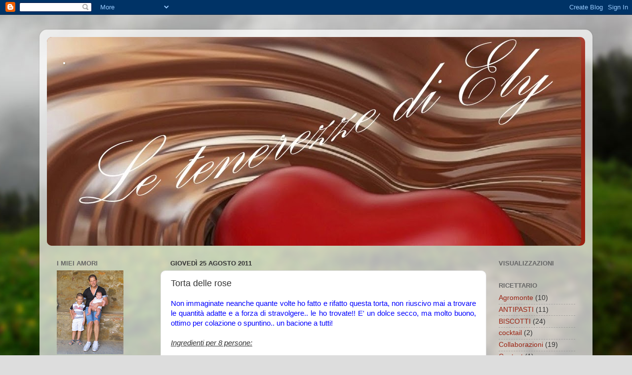

--- FILE ---
content_type: text/html; charset=UTF-8
request_url: http://ely-tenerezze.blogspot.com/2011/08/torta-delle-rose.html
body_size: 34490
content:
<!DOCTYPE html>
<html class='v2' dir='ltr' lang='it'>
<head>
<link href='https://www.blogger.com/static/v1/widgets/335934321-css_bundle_v2.css' rel='stylesheet' type='text/css'/>
<meta content='width=1100' name='viewport'/>
<meta content='text/html; charset=UTF-8' http-equiv='Content-Type'/>
<meta content='blogger' name='generator'/>
<link href='http://ely-tenerezze.blogspot.com/favicon.ico' rel='icon' type='image/x-icon'/>
<link href='http://ely-tenerezze.blogspot.com/2011/08/torta-delle-rose.html' rel='canonical'/>
<link rel="alternate" type="application/atom+xml" title=". - Atom" href="http://ely-tenerezze.blogspot.com/feeds/posts/default" />
<link rel="alternate" type="application/rss+xml" title=". - RSS" href="http://ely-tenerezze.blogspot.com/feeds/posts/default?alt=rss" />
<link rel="service.post" type="application/atom+xml" title=". - Atom" href="https://www.blogger.com/feeds/1158696687389055020/posts/default" />

<link rel="alternate" type="application/atom+xml" title=". - Atom" href="http://ely-tenerezze.blogspot.com/feeds/2342642795997868218/comments/default" />
<!--Can't find substitution for tag [blog.ieCssRetrofitLinks]-->
<link href='https://blogger.googleusercontent.com/img/b/R29vZ2xl/AVvXsEgpQecFCJkqUbQxxzOyFeLfP0hwNujbvIw_TIXn3XDDIF93wobgpVMxeC6yTXq4TsFBV-IGULaVfOdqOMn5NKNuP93Y3kiXaorW9hkq6oobnBKAHE1it9rRAJ29iiBa2CvXdYVGL3xCgL7g/s200/rose.png' rel='image_src'/>
<meta content='http://ely-tenerezze.blogspot.com/2011/08/torta-delle-rose.html' property='og:url'/>
<meta content='Torta delle rose' property='og:title'/>
<meta content='Non immaginate neanche quante volte ho fatto e rifatto questa torta, non riuscivo mai a trovare le quantità adatte e a forza di stravolgere....' property='og:description'/>
<meta content='https://blogger.googleusercontent.com/img/b/R29vZ2xl/AVvXsEgpQecFCJkqUbQxxzOyFeLfP0hwNujbvIw_TIXn3XDDIF93wobgpVMxeC6yTXq4TsFBV-IGULaVfOdqOMn5NKNuP93Y3kiXaorW9hkq6oobnBKAHE1it9rRAJ29iiBa2CvXdYVGL3xCgL7g/w1200-h630-p-k-no-nu/rose.png' property='og:image'/>
<title>.: Torta delle rose</title>
<style id='page-skin-1' type='text/css'><!--
/*-----------------------------------------------
Blogger Template Style
Name:     Picture Window
Designer: Blogger
URL:      www.blogger.com
----------------------------------------------- */
/* Content
----------------------------------------------- */
body {
font: normal normal 15px Arial, Tahoma, Helvetica, FreeSans, sans-serif;
color: #333333;
background: #dddddd url(//themes.googleusercontent.com/image?id=1fupio4xM9eVxyr-k5QC5RiCJlYR35r9dXsp63RKsKt64v33poi2MvnjkX_1MULBY8BsT) repeat-x fixed bottom center;
}
html body .region-inner {
min-width: 0;
max-width: 100%;
width: auto;
}
.content-outer {
font-size: 90%;
}
a:link {
text-decoration:none;
color: #992211;
}
a:visited {
text-decoration:none;
color: #771100;
}
a:hover {
text-decoration:underline;
color: #cc4411;
}
.content-outer {
background: transparent url(//www.blogblog.com/1kt/transparent/white80.png) repeat scroll top left;
-moz-border-radius: 15px;
-webkit-border-radius: 15px;
-goog-ms-border-radius: 15px;
border-radius: 15px;
-moz-box-shadow: 0 0 3px rgba(0, 0, 0, .15);
-webkit-box-shadow: 0 0 3px rgba(0, 0, 0, .15);
-goog-ms-box-shadow: 0 0 3px rgba(0, 0, 0, .15);
box-shadow: 0 0 3px rgba(0, 0, 0, .15);
margin: 30px auto;
}
.content-inner {
padding: 15px;
}
/* Header
----------------------------------------------- */
.header-outer {
background: #992211 url(//www.blogblog.com/1kt/transparent/header_gradient_shade.png) repeat-x scroll top left;
_background-image: none;
color: #ffffff;
-moz-border-radius: 10px;
-webkit-border-radius: 10px;
-goog-ms-border-radius: 10px;
border-radius: 10px;
}
.Header img, .Header #header-inner {
-moz-border-radius: 10px;
-webkit-border-radius: 10px;
-goog-ms-border-radius: 10px;
border-radius: 10px;
}
.header-inner .Header .titlewrapper,
.header-inner .Header .descriptionwrapper {
padding-left: 30px;
padding-right: 30px;
}
.Header h1 {
font: normal normal 36px Arial, Tahoma, Helvetica, FreeSans, sans-serif;
text-shadow: 1px 1px 3px rgba(0, 0, 0, 0.3);
}
.Header h1 a {
color: #ffffff;
}
.Header .description {
font-size: 130%;
}
/* Tabs
----------------------------------------------- */
.tabs-inner {
margin: .5em 0 0;
padding: 0;
}
.tabs-inner .section {
margin: 0;
}
.tabs-inner .widget ul {
padding: 0;
background: #f5f5f5 url(//www.blogblog.com/1kt/transparent/tabs_gradient_shade.png) repeat scroll bottom;
-moz-border-radius: 10px;
-webkit-border-radius: 10px;
-goog-ms-border-radius: 10px;
border-radius: 10px;
}
.tabs-inner .widget li {
border: none;
}
.tabs-inner .widget li a {
display: inline-block;
padding: .5em 1em;
margin-right: 0;
color: #992211;
font: normal normal 15px Arial, Tahoma, Helvetica, FreeSans, sans-serif;
-moz-border-radius: 0 0 0 0;
-webkit-border-top-left-radius: 0;
-webkit-border-top-right-radius: 0;
-goog-ms-border-radius: 0 0 0 0;
border-radius: 0 0 0 0;
background: transparent none no-repeat scroll top left;
border-right: 1px solid #cccccc;
}
.tabs-inner .widget li:first-child a {
padding-left: 1.25em;
-moz-border-radius-topleft: 10px;
-moz-border-radius-bottomleft: 10px;
-webkit-border-top-left-radius: 10px;
-webkit-border-bottom-left-radius: 10px;
-goog-ms-border-top-left-radius: 10px;
-goog-ms-border-bottom-left-radius: 10px;
border-top-left-radius: 10px;
border-bottom-left-radius: 10px;
}
.tabs-inner .widget li.selected a,
.tabs-inner .widget li a:hover {
position: relative;
z-index: 1;
background: #ffffff url(//www.blogblog.com/1kt/transparent/tabs_gradient_shade.png) repeat scroll bottom;
color: #000000;
-moz-box-shadow: 0 0 0 rgba(0, 0, 0, .15);
-webkit-box-shadow: 0 0 0 rgba(0, 0, 0, .15);
-goog-ms-box-shadow: 0 0 0 rgba(0, 0, 0, .15);
box-shadow: 0 0 0 rgba(0, 0, 0, .15);
}
/* Headings
----------------------------------------------- */
h2 {
font: bold normal 13px Arial, Tahoma, Helvetica, FreeSans, sans-serif;
text-transform: uppercase;
color: #666666;
margin: .5em 0;
}
/* Main
----------------------------------------------- */
.main-outer {
background: transparent none repeat scroll top center;
-moz-border-radius: 0 0 0 0;
-webkit-border-top-left-radius: 0;
-webkit-border-top-right-radius: 0;
-webkit-border-bottom-left-radius: 0;
-webkit-border-bottom-right-radius: 0;
-goog-ms-border-radius: 0 0 0 0;
border-radius: 0 0 0 0;
-moz-box-shadow: 0 0 0 rgba(0, 0, 0, .15);
-webkit-box-shadow: 0 0 0 rgba(0, 0, 0, .15);
-goog-ms-box-shadow: 0 0 0 rgba(0, 0, 0, .15);
box-shadow: 0 0 0 rgba(0, 0, 0, .15);
}
.main-inner {
padding: 15px 5px 20px;
}
.main-inner .column-center-inner {
padding: 0 0;
}
.main-inner .column-left-inner {
padding-left: 0;
}
.main-inner .column-right-inner {
padding-right: 0;
}
/* Posts
----------------------------------------------- */
h3.post-title {
margin: 0;
font: normal normal 18px Arial, Tahoma, Helvetica, FreeSans, sans-serif;
}
.comments h4 {
margin: 1em 0 0;
font: normal normal 18px Arial, Tahoma, Helvetica, FreeSans, sans-serif;
}
.date-header span {
color: #333333;
}
.post-outer {
background-color: #ffffff;
border: solid 1px #dddddd;
-moz-border-radius: 10px;
-webkit-border-radius: 10px;
border-radius: 10px;
-goog-ms-border-radius: 10px;
padding: 15px 20px;
margin: 0 -20px 20px;
}
.post-body {
line-height: 1.4;
font-size: 110%;
position: relative;
}
.post-header {
margin: 0 0 1.5em;
color: #999999;
line-height: 1.6;
}
.post-footer {
margin: .5em 0 0;
color: #999999;
line-height: 1.6;
}
#blog-pager {
font-size: 140%
}
#comments .comment-author {
padding-top: 1.5em;
border-top: dashed 1px #ccc;
border-top: dashed 1px rgba(128, 128, 128, .5);
background-position: 0 1.5em;
}
#comments .comment-author:first-child {
padding-top: 0;
border-top: none;
}
.avatar-image-container {
margin: .2em 0 0;
}
/* Comments
----------------------------------------------- */
.comments .comments-content .icon.blog-author {
background-repeat: no-repeat;
background-image: url([data-uri]);
}
.comments .comments-content .loadmore a {
border-top: 1px solid #cc4411;
border-bottom: 1px solid #cc4411;
}
.comments .continue {
border-top: 2px solid #cc4411;
}
/* Widgets
----------------------------------------------- */
.widget ul, .widget #ArchiveList ul.flat {
padding: 0;
list-style: none;
}
.widget ul li, .widget #ArchiveList ul.flat li {
border-top: dashed 1px #ccc;
border-top: dashed 1px rgba(128, 128, 128, .5);
}
.widget ul li:first-child, .widget #ArchiveList ul.flat li:first-child {
border-top: none;
}
.widget .post-body ul {
list-style: disc;
}
.widget .post-body ul li {
border: none;
}
/* Footer
----------------------------------------------- */
.footer-outer {
color:#eeeeee;
background: transparent url(https://resources.blogblog.com/blogblog/data/1kt/transparent/black50.png) repeat scroll top left;
-moz-border-radius: 10px 10px 10px 10px;
-webkit-border-top-left-radius: 10px;
-webkit-border-top-right-radius: 10px;
-webkit-border-bottom-left-radius: 10px;
-webkit-border-bottom-right-radius: 10px;
-goog-ms-border-radius: 10px 10px 10px 10px;
border-radius: 10px 10px 10px 10px;
-moz-box-shadow: 0 0 0 rgba(0, 0, 0, .15);
-webkit-box-shadow: 0 0 0 rgba(0, 0, 0, .15);
-goog-ms-box-shadow: 0 0 0 rgba(0, 0, 0, .15);
box-shadow: 0 0 0 rgba(0, 0, 0, .15);
}
.footer-inner {
padding: 10px 5px 20px;
}
.footer-outer a {
color: #ffffdd;
}
.footer-outer a:visited {
color: #cccc99;
}
.footer-outer a:hover {
color: #ffffff;
}
.footer-outer .widget h2 {
color: #bbbbbb;
}
/* Mobile
----------------------------------------------- */
html body.mobile {
height: auto;
}
html body.mobile {
min-height: 480px;
background-size: 100% auto;
}
.mobile .body-fauxcolumn-outer {
background: transparent none repeat scroll top left;
}
html .mobile .mobile-date-outer, html .mobile .blog-pager {
border-bottom: none;
background: transparent none repeat scroll top center;
margin-bottom: 10px;
}
.mobile .date-outer {
background: transparent none repeat scroll top center;
}
.mobile .header-outer, .mobile .main-outer,
.mobile .post-outer, .mobile .footer-outer {
-moz-border-radius: 0;
-webkit-border-radius: 0;
-goog-ms-border-radius: 0;
border-radius: 0;
}
.mobile .content-outer,
.mobile .main-outer,
.mobile .post-outer {
background: inherit;
border: none;
}
.mobile .content-outer {
font-size: 100%;
}
.mobile-link-button {
background-color: #992211;
}
.mobile-link-button a:link, .mobile-link-button a:visited {
color: #ffffff;
}
.mobile-index-contents {
color: #333333;
}
.mobile .tabs-inner .PageList .widget-content {
background: #ffffff url(//www.blogblog.com/1kt/transparent/tabs_gradient_shade.png) repeat scroll bottom;
color: #000000;
}
.mobile .tabs-inner .PageList .widget-content .pagelist-arrow {
border-left: 1px solid #cccccc;
}

--></style>
<style id='template-skin-1' type='text/css'><!--
body {
min-width: 1120px;
}
.content-outer, .content-fauxcolumn-outer, .region-inner {
min-width: 1120px;
max-width: 1120px;
_width: 1120px;
}
.main-inner .columns {
padding-left: 230px;
padding-right: 200px;
}
.main-inner .fauxcolumn-center-outer {
left: 230px;
right: 200px;
/* IE6 does not respect left and right together */
_width: expression(this.parentNode.offsetWidth -
parseInt("230px") -
parseInt("200px") + 'px');
}
.main-inner .fauxcolumn-left-outer {
width: 230px;
}
.main-inner .fauxcolumn-right-outer {
width: 200px;
}
.main-inner .column-left-outer {
width: 230px;
right: 100%;
margin-left: -230px;
}
.main-inner .column-right-outer {
width: 200px;
margin-right: -200px;
}
#layout {
min-width: 0;
}
#layout .content-outer {
min-width: 0;
width: 800px;
}
#layout .region-inner {
min-width: 0;
width: auto;
}
body#layout div.add_widget {
padding: 8px;
}
body#layout div.add_widget a {
margin-left: 32px;
}
--></style>
<style>
    body {background-image:url(\/\/themes.googleusercontent.com\/image?id=1fupio4xM9eVxyr-k5QC5RiCJlYR35r9dXsp63RKsKt64v33poi2MvnjkX_1MULBY8BsT);}
    
@media (max-width: 200px) { body {background-image:url(\/\/themes.googleusercontent.com\/image?id=1fupio4xM9eVxyr-k5QC5RiCJlYR35r9dXsp63RKsKt64v33poi2MvnjkX_1MULBY8BsT&options=w200);}}
@media (max-width: 400px) and (min-width: 201px) { body {background-image:url(\/\/themes.googleusercontent.com\/image?id=1fupio4xM9eVxyr-k5QC5RiCJlYR35r9dXsp63RKsKt64v33poi2MvnjkX_1MULBY8BsT&options=w400);}}
@media (max-width: 800px) and (min-width: 401px) { body {background-image:url(\/\/themes.googleusercontent.com\/image?id=1fupio4xM9eVxyr-k5QC5RiCJlYR35r9dXsp63RKsKt64v33poi2MvnjkX_1MULBY8BsT&options=w800);}}
@media (max-width: 1200px) and (min-width: 801px) { body {background-image:url(\/\/themes.googleusercontent.com\/image?id=1fupio4xM9eVxyr-k5QC5RiCJlYR35r9dXsp63RKsKt64v33poi2MvnjkX_1MULBY8BsT&options=w1200);}}
/* Last tag covers anything over one higher than the previous max-size cap. */
@media (min-width: 1201px) { body {background-image:url(\/\/themes.googleusercontent.com\/image?id=1fupio4xM9eVxyr-k5QC5RiCJlYR35r9dXsp63RKsKt64v33poi2MvnjkX_1MULBY8BsT&options=w1600);}}
  </style>
<link href='https://www.blogger.com/dyn-css/authorization.css?targetBlogID=1158696687389055020&amp;zx=7a6f2d4d-e7c6-4a54-a39f-75e63232ed86' media='none' onload='if(media!=&#39;all&#39;)media=&#39;all&#39;' rel='stylesheet'/><noscript><link href='https://www.blogger.com/dyn-css/authorization.css?targetBlogID=1158696687389055020&amp;zx=7a6f2d4d-e7c6-4a54-a39f-75e63232ed86' rel='stylesheet'/></noscript>
<meta name='google-adsense-platform-account' content='ca-host-pub-1556223355139109'/>
<meta name='google-adsense-platform-domain' content='blogspot.com'/>

<!-- data-ad-client=ca-pub-2053574910056956 -->

</head>
<body class='loading variant-shade'>
<div class='navbar section' id='navbar' name='Navbar'><div class='widget Navbar' data-version='1' id='Navbar1'><script type="text/javascript">
    function setAttributeOnload(object, attribute, val) {
      if(window.addEventListener) {
        window.addEventListener('load',
          function(){ object[attribute] = val; }, false);
      } else {
        window.attachEvent('onload', function(){ object[attribute] = val; });
      }
    }
  </script>
<div id="navbar-iframe-container"></div>
<script type="text/javascript" src="https://apis.google.com/js/platform.js"></script>
<script type="text/javascript">
      gapi.load("gapi.iframes:gapi.iframes.style.bubble", function() {
        if (gapi.iframes && gapi.iframes.getContext) {
          gapi.iframes.getContext().openChild({
              url: 'https://www.blogger.com/navbar/1158696687389055020?po\x3d2342642795997868218\x26origin\x3dhttp://ely-tenerezze.blogspot.com',
              where: document.getElementById("navbar-iframe-container"),
              id: "navbar-iframe"
          });
        }
      });
    </script><script type="text/javascript">
(function() {
var script = document.createElement('script');
script.type = 'text/javascript';
script.src = '//pagead2.googlesyndication.com/pagead/js/google_top_exp.js';
var head = document.getElementsByTagName('head')[0];
if (head) {
head.appendChild(script);
}})();
</script>
</div></div>
<div class='body-fauxcolumns'>
<div class='fauxcolumn-outer body-fauxcolumn-outer'>
<div class='cap-top'>
<div class='cap-left'></div>
<div class='cap-right'></div>
</div>
<div class='fauxborder-left'>
<div class='fauxborder-right'></div>
<div class='fauxcolumn-inner'>
</div>
</div>
<div class='cap-bottom'>
<div class='cap-left'></div>
<div class='cap-right'></div>
</div>
</div>
</div>
<div class='content'>
<div class='content-fauxcolumns'>
<div class='fauxcolumn-outer content-fauxcolumn-outer'>
<div class='cap-top'>
<div class='cap-left'></div>
<div class='cap-right'></div>
</div>
<div class='fauxborder-left'>
<div class='fauxborder-right'></div>
<div class='fauxcolumn-inner'>
</div>
</div>
<div class='cap-bottom'>
<div class='cap-left'></div>
<div class='cap-right'></div>
</div>
</div>
</div>
<div class='content-outer'>
<div class='content-cap-top cap-top'>
<div class='cap-left'></div>
<div class='cap-right'></div>
</div>
<div class='fauxborder-left content-fauxborder-left'>
<div class='fauxborder-right content-fauxborder-right'></div>
<div class='content-inner'>
<header>
<div class='header-outer'>
<div class='header-cap-top cap-top'>
<div class='cap-left'></div>
<div class='cap-right'></div>
</div>
<div class='fauxborder-left header-fauxborder-left'>
<div class='fauxborder-right header-fauxborder-right'></div>
<div class='region-inner header-inner'>
<div class='header section' id='header' name='Intestazione'><div class='widget Header' data-version='1' id='Header1'>
<div id='header-inner' style='background-image: url("https://blogger.googleusercontent.com/img/b/R29vZ2xl/AVvXsEigbPnzkQgljN0q59arTgVY2oVSRiQud3slDcIUgS-lD9Woxs5UipvxSVWDPItELoHwWlIWvHZ9MQ2rWwd_NuKJ7wY2S32Dc8ok9BJw3ypiXxye7phX8ctH4E-LTW9GcXRwvFNfnYPNk-TX/s1600/cioccolato-cibo-dolci-cuore.jpg"); background-position: left; width: 1082px; min-height: 423px; _height: 423px; background-repeat: no-repeat; '>
<div class='titlewrapper' style='background: transparent'>
<h1 class='title' style='background: transparent; border-width: 0px'>
<a href='http://ely-tenerezze.blogspot.com/'>
.
</a>
</h1>
</div>
<div class='descriptionwrapper'>
<p class='description'><span>
</span></p>
</div>
</div>
</div></div>
</div>
</div>
<div class='header-cap-bottom cap-bottom'>
<div class='cap-left'></div>
<div class='cap-right'></div>
</div>
</div>
</header>
<div class='tabs-outer'>
<div class='tabs-cap-top cap-top'>
<div class='cap-left'></div>
<div class='cap-right'></div>
</div>
<div class='fauxborder-left tabs-fauxborder-left'>
<div class='fauxborder-right tabs-fauxborder-right'></div>
<div class='region-inner tabs-inner'>
<div class='tabs no-items section' id='crosscol' name='Multi-colonne'></div>
<div class='tabs no-items section' id='crosscol-overflow' name='Cross-Column 2'></div>
</div>
</div>
<div class='tabs-cap-bottom cap-bottom'>
<div class='cap-left'></div>
<div class='cap-right'></div>
</div>
</div>
<div class='main-outer'>
<div class='main-cap-top cap-top'>
<div class='cap-left'></div>
<div class='cap-right'></div>
</div>
<div class='fauxborder-left main-fauxborder-left'>
<div class='fauxborder-right main-fauxborder-right'></div>
<div class='region-inner main-inner'>
<div class='columns fauxcolumns'>
<div class='fauxcolumn-outer fauxcolumn-center-outer'>
<div class='cap-top'>
<div class='cap-left'></div>
<div class='cap-right'></div>
</div>
<div class='fauxborder-left'>
<div class='fauxborder-right'></div>
<div class='fauxcolumn-inner'>
</div>
</div>
<div class='cap-bottom'>
<div class='cap-left'></div>
<div class='cap-right'></div>
</div>
</div>
<div class='fauxcolumn-outer fauxcolumn-left-outer'>
<div class='cap-top'>
<div class='cap-left'></div>
<div class='cap-right'></div>
</div>
<div class='fauxborder-left'>
<div class='fauxborder-right'></div>
<div class='fauxcolumn-inner'>
</div>
</div>
<div class='cap-bottom'>
<div class='cap-left'></div>
<div class='cap-right'></div>
</div>
</div>
<div class='fauxcolumn-outer fauxcolumn-right-outer'>
<div class='cap-top'>
<div class='cap-left'></div>
<div class='cap-right'></div>
</div>
<div class='fauxborder-left'>
<div class='fauxborder-right'></div>
<div class='fauxcolumn-inner'>
</div>
</div>
<div class='cap-bottom'>
<div class='cap-left'></div>
<div class='cap-right'></div>
</div>
</div>
<!-- corrects IE6 width calculation -->
<div class='columns-inner'>
<div class='column-center-outer'>
<div class='column-center-inner'>
<div class='main section' id='main' name='Principale'><div class='widget Blog' data-version='1' id='Blog1'>
<div class='blog-posts hfeed'>

          <div class="date-outer">
        
<h2 class='date-header'><span>giovedì 25 agosto 2011</span></h2>

          <div class="date-posts">
        
<div class='post-outer'>
<div class='post hentry uncustomized-post-template' itemprop='blogPost' itemscope='itemscope' itemtype='http://schema.org/BlogPosting'>
<meta content='https://blogger.googleusercontent.com/img/b/R29vZ2xl/AVvXsEgpQecFCJkqUbQxxzOyFeLfP0hwNujbvIw_TIXn3XDDIF93wobgpVMxeC6yTXq4TsFBV-IGULaVfOdqOMn5NKNuP93Y3kiXaorW9hkq6oobnBKAHE1it9rRAJ29iiBa2CvXdYVGL3xCgL7g/s200/rose.png' itemprop='image_url'/>
<meta content='1158696687389055020' itemprop='blogId'/>
<meta content='2342642795997868218' itemprop='postId'/>
<a name='2342642795997868218'></a>
<h3 class='post-title entry-title' itemprop='name'>
Torta delle rose
</h3>
<div class='post-header'>
<div class='post-header-line-1'></div>
</div>
<div class='post-body entry-content' id='post-body-2342642795997868218' itemprop='description articleBody'>
<div style="text-align: justify;"><span style="color: blue;">Non immaginate neanche quante volte ho fatto e rifatto questa torta, non riuscivo mai a trovare le quantità adatte e a forza di stravolgere.. le ho trovate!! E' un dolce secco, ma molto buono, ottimo per colazione o spuntino.. un bacione a tutti!</span></div><div style="text-align: justify;"><br />
</div><em><u>Ingredienti per 8 persone:</u></em><br />
<br />
Per la pasta:<br />
<ul><li>1 kg di farina</li>
<li>1 bicchiere di latte tiepido</li>
<li>1 cubetto di lievito di birra</li>
<li>1 pizzico di sale abbondante</li>
<li>3 uova intere</li>
<li>1 tuorlo</li>
<li>6 cucchiai di zucchero</li>
<li>6 cucchiai di olio</li>
</ul>Per la crema:<br />
<ul><li>150 g di burro ammorbidito</li>
<li>200 g di zucchero</li>
</ul><em><u>Preparazione:</u></em><br />
<br />
<div style="text-align: justify;">1.&nbsp;&nbsp; Sciogliete il lievito nel latte tiepido, unitelo alla farina e mescolate, unite poi il sale, le uova, lo zucchero e l'olio e mescolate molto bene per 10 minuti per amalgamare bene tutti gli ingredienti. Lasciate lievitare per almeno 3 ore.</div><div style="text-align: justify;"><br />
</div><div class="separator" style="clear: both; text-align: center;"><a href="https://blogger.googleusercontent.com/img/b/R29vZ2xl/AVvXsEgpQecFCJkqUbQxxzOyFeLfP0hwNujbvIw_TIXn3XDDIF93wobgpVMxeC6yTXq4TsFBV-IGULaVfOdqOMn5NKNuP93Y3kiXaorW9hkq6oobnBKAHE1it9rRAJ29iiBa2CvXdYVGL3xCgL7g/s1600/rose.png" imageanchor="1" style="clear: left; float: left; margin-bottom: 1em; margin-right: 1em;"><img border="0" height="190" src="https://blogger.googleusercontent.com/img/b/R29vZ2xl/AVvXsEgpQecFCJkqUbQxxzOyFeLfP0hwNujbvIw_TIXn3XDDIF93wobgpVMxeC6yTXq4TsFBV-IGULaVfOdqOMn5NKNuP93Y3kiXaorW9hkq6oobnBKAHE1it9rRAJ29iiBa2CvXdYVGL3xCgL7g/s200/rose.png" width="200" /></a><a href="https://blogger.googleusercontent.com/img/b/R29vZ2xl/AVvXsEjE-lM9MmXUgKgst85ceAXffkQ6brOuAQyr73pmX3fcDtoKS2HTjGLRsRkA9XJKy4BGbfb7xqh_K7Kk8yzm6eIvGICIOY4Koy0maiOTXGJQ1b4lq5XLvqxO4tB-72eU3viXeXfPlkIp09JY/s1600/rose1.png" imageanchor="1" style="clear: right; float: right; margin-bottom: 1em; margin-left: 1em;"><img border="0" height="196" src="https://blogger.googleusercontent.com/img/b/R29vZ2xl/AVvXsEjE-lM9MmXUgKgst85ceAXffkQ6brOuAQyr73pmX3fcDtoKS2HTjGLRsRkA9XJKy4BGbfb7xqh_K7Kk8yzm6eIvGICIOY4Koy0maiOTXGJQ1b4lq5XLvqxO4tB-72eU3viXeXfPlkIp09JY/s200/rose1.png" width="200" /></a></div><div class="separator" style="clear: both; text-align: justify;">2.&nbsp;&nbsp; Preparate la crema impastando burro e zucchero finche non saranno gonfi e spumosi. Tirate l'impasto&nbsp;in una sfoglia non troppo sottile, spalamate sopra la crema, quindi arrotolatelo e tagliatelo a pezzetti di circa&nbsp;4-5 cm.&nbsp;Mettete i rotolini&nbsp;in una tortiera, partendo dal centro e lasciate lievitare per altre 2 ore.</div><div class="separator" style="clear: both; text-align: justify;"><br />
</div><div class="separator" style="clear: both; text-align: center;"><a href="https://blogger.googleusercontent.com/img/b/R29vZ2xl/AVvXsEjhof0SkcPnIJghkG4WcaNjGL5d1msaVih5b1MVWJc4hmdBBbxmN_9iBzCFUgg46cchnNl2ACZxTGj3KuBhisY51SxShjhSa5sBVVrWC46ccvnrBTfuGcXWJS1QElBJyFDCMuNpLAdmq8C8/s1600/rose4.png" imageanchor="1" style="clear: right; float: right; margin-bottom: 1em; margin-left: 1em;"><img border="0" height="200" src="https://blogger.googleusercontent.com/img/b/R29vZ2xl/AVvXsEjhof0SkcPnIJghkG4WcaNjGL5d1msaVih5b1MVWJc4hmdBBbxmN_9iBzCFUgg46cchnNl2ACZxTGj3KuBhisY51SxShjhSa5sBVVrWC46ccvnrBTfuGcXWJS1QElBJyFDCMuNpLAdmq8C8/s200/rose4.png" width="198" /></a><a href="https://blogger.googleusercontent.com/img/b/R29vZ2xl/AVvXsEjObi_ZrzwYkddVPDbEoNvoUTKdT6nXIuPcY5V51LPUzJjNbbVgf8uUhPqXGcnbWR-oJibmkip3Npdfmnvhn177KzSHVz6T_cNPYYGXWMVS1lmCkI-CYUi0pb9f5LdS1LjXXpLWutsO_a1O/s1600/rose3.png" imageanchor="1" style="clear: left; float: left; margin-bottom: 1em; margin-right: 1em;"><img border="0" height="195" src="https://blogger.googleusercontent.com/img/b/R29vZ2xl/AVvXsEjObi_ZrzwYkddVPDbEoNvoUTKdT6nXIuPcY5V51LPUzJjNbbVgf8uUhPqXGcnbWR-oJibmkip3Npdfmnvhn177KzSHVz6T_cNPYYGXWMVS1lmCkI-CYUi0pb9f5LdS1LjXXpLWutsO_a1O/s200/rose3.png" width="200" /></a></div><br />
<div class="separator" style="clear: both; text-align: justify;">3.&nbsp;&nbsp; Infornate&nbsp; a 160&#176; per 30 minuti circa.</div><div class="separator" style="clear: both; text-align: justify;"><br />
</div><div class="separator" style="clear: both; text-align: center;"><a href="https://blogger.googleusercontent.com/img/b/R29vZ2xl/AVvXsEhxzo9Kqbg4wZJQpx1DeT4avEePk4hZ_8xrBv0GPgP1HI2kIgo1ecPFDgW6HkrbCmnuxo3bwIz_RPGkzNTZ21z4EY_yUw84jupDfe7lrcLg_fcHSVWkPHm2Andsv4LIX_MdY20HYZDpc1JB/s1600/rose5.png" imageanchor="1" style="margin-left: 1em; margin-right: 1em;"><img border="0" height="313" src="https://blogger.googleusercontent.com/img/b/R29vZ2xl/AVvXsEhxzo9Kqbg4wZJQpx1DeT4avEePk4hZ_8xrBv0GPgP1HI2kIgo1ecPFDgW6HkrbCmnuxo3bwIz_RPGkzNTZ21z4EY_yUw84jupDfe7lrcLg_fcHSVWkPHm2Andsv4LIX_MdY20HYZDpc1JB/s320/rose5.png" width="320" /></a></div><div class="separator" style="clear: both; text-align: center;"><br />
</div><div align="justify" class="separator" style="clear: both; text-align: center;">Con questa ricetta partecipo al contest di "Mamma papera" :</div><div align="justify" class="separator" style="clear: both; text-align: center;"><a href="http://mammapaperasblog.blogspot.com/2011/06/lievitami-il-cuoree-vinci-un-kenwood.html">http://mammapaperasblog.blogspot.com/2011/06/lievitami-il-cuoree-vinci-un-kenwood.html</a></div><div align="justify" class="separator" style="clear: both; text-align: center;"><br />
</div><div class="separator" style="clear: both; text-align: center;"><a href="https://blogger.googleusercontent.com/img/b/R29vZ2xl/AVvXsEiQLTEs-7cSzlvMxLX7NxRKHlW_6fY71S7D4mIvp8sipyNRpMRZCu7DPVN1UhBHScKzegbgH2LPOQrgxUU0OV3St5smyS9HyfZ-FiaPU5XgCZY5c9ItNCBu55slgeAqQDhGum16FaQ8rqNG/s1600/BANNER+2%255B1%255D.jpg" imageanchor="1" style="margin-left: 1em; margin-right: 1em;"><img border="0" src="https://blogger.googleusercontent.com/img/b/R29vZ2xl/AVvXsEiQLTEs-7cSzlvMxLX7NxRKHlW_6fY71S7D4mIvp8sipyNRpMRZCu7DPVN1UhBHScKzegbgH2LPOQrgxUU0OV3St5smyS9HyfZ-FiaPU5XgCZY5c9ItNCBu55slgeAqQDhGum16FaQ8rqNG/s1600/BANNER+2%255B1%255D.jpg" /></a></div><div align="justify" class="separator" style="clear: both; text-align: center;"><br />
</div><div align="justify" class="separator" style="clear: both; text-align: center;"></div><div class="separator" style="clear: both; text-align: justify;"><br />
</div>
<div style='clear: both;'></div>
</div>
<div class='post-footer'>
<div class='post-footer-line post-footer-line-1'>
<span class='post-author vcard'>
Pubblicato da
<span class='fn' itemprop='author' itemscope='itemscope' itemtype='http://schema.org/Person'>
<meta content='https://www.blogger.com/profile/05765627090900068029' itemprop='url'/>
<a class='g-profile' href='https://www.blogger.com/profile/05765627090900068029' rel='author' title='author profile'>
<span itemprop='name'>Elena</span>
</a>
</span>
</span>
<span class='post-timestamp'>
alle
<meta content='http://ely-tenerezze.blogspot.com/2011/08/torta-delle-rose.html' itemprop='url'/>
<a class='timestamp-link' href='http://ely-tenerezze.blogspot.com/2011/08/torta-delle-rose.html' rel='bookmark' title='permanent link'><abbr class='published' itemprop='datePublished' title='2011-08-25T13:20:00+02:00'>13:20</abbr></a>
</span>
<span class='post-comment-link'>
</span>
<span class='post-icons'>
<span class='item-action'>
<a href='https://www.blogger.com/email-post/1158696687389055020/2342642795997868218' title='Post per email'>
<img alt='' class='icon-action' height='13' src='https://resources.blogblog.com/img/icon18_email.gif' width='18'/>
</a>
</span>
<span class='item-control blog-admin pid-623899636'>
<a href='https://www.blogger.com/post-edit.g?blogID=1158696687389055020&postID=2342642795997868218&from=pencil' title='Modifica post'>
<img alt='' class='icon-action' height='18' src='https://resources.blogblog.com/img/icon18_edit_allbkg.gif' width='18'/>
</a>
</span>
</span>
<div class='post-share-buttons goog-inline-block'>
<a class='goog-inline-block share-button sb-email' href='https://www.blogger.com/share-post.g?blogID=1158696687389055020&postID=2342642795997868218&target=email' target='_blank' title='Invia tramite email'><span class='share-button-link-text'>Invia tramite email</span></a><a class='goog-inline-block share-button sb-blog' href='https://www.blogger.com/share-post.g?blogID=1158696687389055020&postID=2342642795997868218&target=blog' onclick='window.open(this.href, "_blank", "height=270,width=475"); return false;' target='_blank' title='Postalo sul blog'><span class='share-button-link-text'>Postalo sul blog</span></a><a class='goog-inline-block share-button sb-twitter' href='https://www.blogger.com/share-post.g?blogID=1158696687389055020&postID=2342642795997868218&target=twitter' target='_blank' title='Condividi su X'><span class='share-button-link-text'>Condividi su X</span></a><a class='goog-inline-block share-button sb-facebook' href='https://www.blogger.com/share-post.g?blogID=1158696687389055020&postID=2342642795997868218&target=facebook' onclick='window.open(this.href, "_blank", "height=430,width=640"); return false;' target='_blank' title='Condividi su Facebook'><span class='share-button-link-text'>Condividi su Facebook</span></a><a class='goog-inline-block share-button sb-pinterest' href='https://www.blogger.com/share-post.g?blogID=1158696687389055020&postID=2342642795997868218&target=pinterest' target='_blank' title='Condividi su Pinterest'><span class='share-button-link-text'>Condividi su Pinterest</span></a>
</div>
</div>
<div class='post-footer-line post-footer-line-2'>
<span class='post-labels'>
Etichette:
<a href='http://ely-tenerezze.blogspot.com/search/label/DOLCI' rel='tag'>DOLCI</a>
</span>
</div>
<div class='post-footer-line post-footer-line-3'>
<span class='post-location'>
</span>
</div>
</div>
</div>
<div class='comments' id='comments'>
<a name='comments'></a>
<h4>37 commenti:</h4>
<div class='comments-content'>
<script async='async' src='' type='text/javascript'></script>
<script type='text/javascript'>
    (function() {
      var items = null;
      var msgs = null;
      var config = {};

// <![CDATA[
      var cursor = null;
      if (items && items.length > 0) {
        cursor = parseInt(items[items.length - 1].timestamp) + 1;
      }

      var bodyFromEntry = function(entry) {
        var text = (entry &&
                    ((entry.content && entry.content.$t) ||
                     (entry.summary && entry.summary.$t))) ||
            '';
        if (entry && entry.gd$extendedProperty) {
          for (var k in entry.gd$extendedProperty) {
            if (entry.gd$extendedProperty[k].name == 'blogger.contentRemoved') {
              return '<span class="deleted-comment">' + text + '</span>';
            }
          }
        }
        return text;
      }

      var parse = function(data) {
        cursor = null;
        var comments = [];
        if (data && data.feed && data.feed.entry) {
          for (var i = 0, entry; entry = data.feed.entry[i]; i++) {
            var comment = {};
            // comment ID, parsed out of the original id format
            var id = /blog-(\d+).post-(\d+)/.exec(entry.id.$t);
            comment.id = id ? id[2] : null;
            comment.body = bodyFromEntry(entry);
            comment.timestamp = Date.parse(entry.published.$t) + '';
            if (entry.author && entry.author.constructor === Array) {
              var auth = entry.author[0];
              if (auth) {
                comment.author = {
                  name: (auth.name ? auth.name.$t : undefined),
                  profileUrl: (auth.uri ? auth.uri.$t : undefined),
                  avatarUrl: (auth.gd$image ? auth.gd$image.src : undefined)
                };
              }
            }
            if (entry.link) {
              if (entry.link[2]) {
                comment.link = comment.permalink = entry.link[2].href;
              }
              if (entry.link[3]) {
                var pid = /.*comments\/default\/(\d+)\?.*/.exec(entry.link[3].href);
                if (pid && pid[1]) {
                  comment.parentId = pid[1];
                }
              }
            }
            comment.deleteclass = 'item-control blog-admin';
            if (entry.gd$extendedProperty) {
              for (var k in entry.gd$extendedProperty) {
                if (entry.gd$extendedProperty[k].name == 'blogger.itemClass') {
                  comment.deleteclass += ' ' + entry.gd$extendedProperty[k].value;
                } else if (entry.gd$extendedProperty[k].name == 'blogger.displayTime') {
                  comment.displayTime = entry.gd$extendedProperty[k].value;
                }
              }
            }
            comments.push(comment);
          }
        }
        return comments;
      };

      var paginator = function(callback) {
        if (hasMore()) {
          var url = config.feed + '?alt=json&v=2&orderby=published&reverse=false&max-results=50';
          if (cursor) {
            url += '&published-min=' + new Date(cursor).toISOString();
          }
          window.bloggercomments = function(data) {
            var parsed = parse(data);
            cursor = parsed.length < 50 ? null
                : parseInt(parsed[parsed.length - 1].timestamp) + 1
            callback(parsed);
            window.bloggercomments = null;
          }
          url += '&callback=bloggercomments';
          var script = document.createElement('script');
          script.type = 'text/javascript';
          script.src = url;
          document.getElementsByTagName('head')[0].appendChild(script);
        }
      };
      var hasMore = function() {
        return !!cursor;
      };
      var getMeta = function(key, comment) {
        if ('iswriter' == key) {
          var matches = !!comment.author
              && comment.author.name == config.authorName
              && comment.author.profileUrl == config.authorUrl;
          return matches ? 'true' : '';
        } else if ('deletelink' == key) {
          return config.baseUri + '/comment/delete/'
               + config.blogId + '/' + comment.id;
        } else if ('deleteclass' == key) {
          return comment.deleteclass;
        }
        return '';
      };

      var replybox = null;
      var replyUrlParts = null;
      var replyParent = undefined;

      var onReply = function(commentId, domId) {
        if (replybox == null) {
          // lazily cache replybox, and adjust to suit this style:
          replybox = document.getElementById('comment-editor');
          if (replybox != null) {
            replybox.height = '250px';
            replybox.style.display = 'block';
            replyUrlParts = replybox.src.split('#');
          }
        }
        if (replybox && (commentId !== replyParent)) {
          replybox.src = '';
          document.getElementById(domId).insertBefore(replybox, null);
          replybox.src = replyUrlParts[0]
              + (commentId ? '&parentID=' + commentId : '')
              + '#' + replyUrlParts[1];
          replyParent = commentId;
        }
      };

      var hash = (window.location.hash || '#').substring(1);
      var startThread, targetComment;
      if (/^comment-form_/.test(hash)) {
        startThread = hash.substring('comment-form_'.length);
      } else if (/^c[0-9]+$/.test(hash)) {
        targetComment = hash.substring(1);
      }

      // Configure commenting API:
      var configJso = {
        'maxDepth': config.maxThreadDepth
      };
      var provider = {
        'id': config.postId,
        'data': items,
        'loadNext': paginator,
        'hasMore': hasMore,
        'getMeta': getMeta,
        'onReply': onReply,
        'rendered': true,
        'initComment': targetComment,
        'initReplyThread': startThread,
        'config': configJso,
        'messages': msgs
      };

      var render = function() {
        if (window.goog && window.goog.comments) {
          var holder = document.getElementById('comment-holder');
          window.goog.comments.render(holder, provider);
        }
      };

      // render now, or queue to render when library loads:
      if (window.goog && window.goog.comments) {
        render();
      } else {
        window.goog = window.goog || {};
        window.goog.comments = window.goog.comments || {};
        window.goog.comments.loadQueue = window.goog.comments.loadQueue || [];
        window.goog.comments.loadQueue.push(render);
      }
    })();
// ]]>
  </script>
<div id='comment-holder'>
<div class="comment-thread toplevel-thread"><ol id="top-ra"><li class="comment" id="c7323961562104846612"><div class="avatar-image-container"><img src="//blogger.googleusercontent.com/img/b/R29vZ2xl/AVvXsEinXYyrNeMGts8GlhrFfYiGhxQf5Zp6SOd4BV8vqRxJk15cyB_yowbBSE5hwokFW3suxuOPuCYzDser-DWHLGxCSrq0FVvEqUCbt3NrT_6Rr5RKHJ1sPVvyNd_txMpiwPI/s45-c/gloriap83%40live_it_0c49a22f.jpg" alt=""/></div><div class="comment-block"><div class="comment-header"><cite class="user"><a href="https://www.blogger.com/profile/01300247573671370352" rel="nofollow">&#176;Glo83&#176;</a></cite><span class="icon user "></span><span class="datetime secondary-text"><a rel="nofollow" href="http://ely-tenerezze.blogspot.com/2011/08/torta-delle-rose.html?showComment=1314272459406#c7323961562104846612">25 agosto 2011 alle ore 13:40</a></span></div><p class="comment-content">mi piace molto, sia in versione salata che dolce...è buonissima!!!la tua ti è venuta bellissima!!! ;)</p><span class="comment-actions secondary-text"><a class="comment-reply" target="_self" data-comment-id="7323961562104846612">Rispondi</a><span class="item-control blog-admin blog-admin pid-1179765479"><a target="_self" href="https://www.blogger.com/comment/delete/1158696687389055020/7323961562104846612">Elimina</a></span></span></div><div class="comment-replies"><div id="c7323961562104846612-rt" class="comment-thread inline-thread hidden"><span class="thread-toggle thread-expanded"><span class="thread-arrow"></span><span class="thread-count"><a target="_self">Risposte</a></span></span><ol id="c7323961562104846612-ra" class="thread-chrome thread-expanded"><div></div><div id="c7323961562104846612-continue" class="continue"><a class="comment-reply" target="_self" data-comment-id="7323961562104846612">Rispondi</a></div></ol></div></div><div class="comment-replybox-single" id="c7323961562104846612-ce"></div></li><li class="comment" id="c2964458723110769326"><div class="avatar-image-container"><img src="//blogger.googleusercontent.com/img/b/R29vZ2xl/AVvXsEgCYc__3zge9CAxcbQrG1k3fF6WxuRi5R7a6KDNiN3RSILXq2uMfyM8PPs2pIssls1oZxgTtrBcgxX8zogXhVVUqdRRXz4XsmJOKoAmVASJgMMG5DT_9-zNqE3TfPWANw/s45-c/ape+statica.jpg" alt=""/></div><div class="comment-block"><div class="comment-header"><cite class="user"><a href="https://www.blogger.com/profile/13274374913059250956" rel="nofollow">Barbara Palermo</a></cite><span class="icon user "></span><span class="datetime secondary-text"><a rel="nofollow" href="http://ely-tenerezze.blogspot.com/2011/08/torta-delle-rose.html?showComment=1314273249485#c2964458723110769326">25 agosto 2011 alle ore 13:54</a></span></div><p class="comment-content">Ciao Elena, complimenti per la torta e per il tuo splendido blog! Non riesco ad inserirmi tra i tuoi lettori, riproverò più tardi: ci tengo, per non perdermi le tue prossime realizzazioni!</p><span class="comment-actions secondary-text"><a class="comment-reply" target="_self" data-comment-id="2964458723110769326">Rispondi</a><span class="item-control blog-admin blog-admin pid-357643403"><a target="_self" href="https://www.blogger.com/comment/delete/1158696687389055020/2964458723110769326">Elimina</a></span></span></div><div class="comment-replies"><div id="c2964458723110769326-rt" class="comment-thread inline-thread hidden"><span class="thread-toggle thread-expanded"><span class="thread-arrow"></span><span class="thread-count"><a target="_self">Risposte</a></span></span><ol id="c2964458723110769326-ra" class="thread-chrome thread-expanded"><div></div><div id="c2964458723110769326-continue" class="continue"><a class="comment-reply" target="_self" data-comment-id="2964458723110769326">Rispondi</a></div></ol></div></div><div class="comment-replybox-single" id="c2964458723110769326-ce"></div></li><li class="comment" id="c4642946449287171383"><div class="avatar-image-container"><img src="//blogger.googleusercontent.com/img/b/R29vZ2xl/AVvXsEiS9ONd_1eh-I17Ieth6NdIDi_Zl_oScBfS4klj7tjYmik0EjHzp2_hk3rA_Cephaq0J9ktARXYqscmu57TlmtuNQqXaNKauwO27LxX8c9hBVN3OxFeorghcJu600QhtTk/s45-c/*" alt=""/></div><div class="comment-block"><div class="comment-header"><cite class="user"><a href="https://www.blogger.com/profile/16498921131226085797" rel="nofollow">Agata</a></cite><span class="icon user "></span><span class="datetime secondary-text"><a rel="nofollow" href="http://ely-tenerezze.blogspot.com/2011/08/torta-delle-rose.html?showComment=1314273626900#c4642946449287171383">25 agosto 2011 alle ore 14:00</a></span></div><p class="comment-content">Complimenti Elena!!!!  Complimentiii!!!</p><span class="comment-actions secondary-text"><a class="comment-reply" target="_self" data-comment-id="4642946449287171383">Rispondi</a><span class="item-control blog-admin blog-admin pid-498637045"><a target="_self" href="https://www.blogger.com/comment/delete/1158696687389055020/4642946449287171383">Elimina</a></span></span></div><div class="comment-replies"><div id="c4642946449287171383-rt" class="comment-thread inline-thread hidden"><span class="thread-toggle thread-expanded"><span class="thread-arrow"></span><span class="thread-count"><a target="_self">Risposte</a></span></span><ol id="c4642946449287171383-ra" class="thread-chrome thread-expanded"><div></div><div id="c4642946449287171383-continue" class="continue"><a class="comment-reply" target="_self" data-comment-id="4642946449287171383">Rispondi</a></div></ol></div></div><div class="comment-replybox-single" id="c4642946449287171383-ce"></div></li><li class="comment" id="c3403940658252647584"><div class="avatar-image-container"><img src="//www.blogger.com/img/blogger_logo_round_35.png" alt=""/></div><div class="comment-block"><div class="comment-header"><cite class="user"><a href="https://www.blogger.com/profile/04785960576578192109" rel="nofollow">Unknown</a></cite><span class="icon user "></span><span class="datetime secondary-text"><a rel="nofollow" href="http://ely-tenerezze.blogspot.com/2011/08/torta-delle-rose.html?showComment=1314276221277#c3403940658252647584">25 agosto 2011 alle ore 14:43</a></span></div><p class="comment-content">Hai fatto bene ad insistere perchè ti è venuta perfetta!! :))<br>Ciaoooo!!!</p><span class="comment-actions secondary-text"><a class="comment-reply" target="_self" data-comment-id="3403940658252647584">Rispondi</a><span class="item-control blog-admin blog-admin pid-1125814777"><a target="_self" href="https://www.blogger.com/comment/delete/1158696687389055020/3403940658252647584">Elimina</a></span></span></div><div class="comment-replies"><div id="c3403940658252647584-rt" class="comment-thread inline-thread hidden"><span class="thread-toggle thread-expanded"><span class="thread-arrow"></span><span class="thread-count"><a target="_self">Risposte</a></span></span><ol id="c3403940658252647584-ra" class="thread-chrome thread-expanded"><div></div><div id="c3403940658252647584-continue" class="continue"><a class="comment-reply" target="_self" data-comment-id="3403940658252647584">Rispondi</a></div></ol></div></div><div class="comment-replybox-single" id="c3403940658252647584-ce"></div></li><li class="comment" id="c8458145089483217646"><div class="avatar-image-container"><img src="//blogger.googleusercontent.com/img/b/R29vZ2xl/AVvXsEhUugkbqulEKI2fdZwbCTSucjJ6IUktEvcAuJhn2Tq_Lmb-xMCFh7c5OsaCiGzBXWxaZ7JAO-UvX64piyIEFUuogzy4Q6X5MD6e1W3Wv7hudhoK_ny62nbwRy4GWVmvy-I/s45-c/fleur011.gif" alt=""/></div><div class="comment-block"><div class="comment-header"><cite class="user"><a href="https://www.blogger.com/profile/16809931927941665513" rel="nofollow">Mary</a></cite><span class="icon user "></span><span class="datetime secondary-text"><a rel="nofollow" href="http://ely-tenerezze.blogspot.com/2011/08/torta-delle-rose.html?showComment=1314277016826#c8458145089483217646">25 agosto 2011 alle ore 14:56</a></span></div><p class="comment-content">E&#39; sempre bella la torta di rose.</p><span class="comment-actions secondary-text"><a class="comment-reply" target="_self" data-comment-id="8458145089483217646">Rispondi</a><span class="item-control blog-admin blog-admin pid-122431411"><a target="_self" href="https://www.blogger.com/comment/delete/1158696687389055020/8458145089483217646">Elimina</a></span></span></div><div class="comment-replies"><div id="c8458145089483217646-rt" class="comment-thread inline-thread hidden"><span class="thread-toggle thread-expanded"><span class="thread-arrow"></span><span class="thread-count"><a target="_self">Risposte</a></span></span><ol id="c8458145089483217646-ra" class="thread-chrome thread-expanded"><div></div><div id="c8458145089483217646-continue" class="continue"><a class="comment-reply" target="_self" data-comment-id="8458145089483217646">Rispondi</a></div></ol></div></div><div class="comment-replybox-single" id="c8458145089483217646-ce"></div></li><li class="comment" id="c5085499517196069022"><div class="avatar-image-container"><img src="//www.blogger.com/img/blogger_logo_round_35.png" alt=""/></div><div class="comment-block"><div class="comment-header"><cite class="user"><a href="https://www.blogger.com/profile/03949556996056943444" rel="nofollow">Unknown</a></cite><span class="icon user "></span><span class="datetime secondary-text"><a rel="nofollow" href="http://ely-tenerezze.blogspot.com/2011/08/torta-delle-rose.html?showComment=1314277061946#c5085499517196069022">25 agosto 2011 alle ore 14:57</a></span></div><p class="comment-content">hai fatto bene a provare in continuazione, sei riuscita a creare un dolce stupendo. ciaoo</p><span class="comment-actions secondary-text"><a class="comment-reply" target="_self" data-comment-id="5085499517196069022">Rispondi</a><span class="item-control blog-admin blog-admin pid-1031085311"><a target="_self" href="https://www.blogger.com/comment/delete/1158696687389055020/5085499517196069022">Elimina</a></span></span></div><div class="comment-replies"><div id="c5085499517196069022-rt" class="comment-thread inline-thread hidden"><span class="thread-toggle thread-expanded"><span class="thread-arrow"></span><span class="thread-count"><a target="_self">Risposte</a></span></span><ol id="c5085499517196069022-ra" class="thread-chrome thread-expanded"><div></div><div id="c5085499517196069022-continue" class="continue"><a class="comment-reply" target="_self" data-comment-id="5085499517196069022">Rispondi</a></div></ol></div></div><div class="comment-replybox-single" id="c5085499517196069022-ce"></div></li><li class="comment" id="c2498413692053793649"><div class="avatar-image-container"><img src="//blogger.googleusercontent.com/img/b/R29vZ2xl/AVvXsEh1TsanvtPe4DBdC1jtW2ShtqrO22Dl_gHFWKdkJnVTRw_T-wRvHfEBjzsHRdUarlgzZRh1QuZmDLQNvDMS8YUEWMS65leWjuHuf1jsaM6Ec_K351ix0NXuLGH7N2GQ1A/s45-c/IMG_6254.jpg" alt=""/></div><div class="comment-block"><div class="comment-header"><cite class="user"><a href="https://www.blogger.com/profile/05807860636827068249" rel="nofollow">Loredana</a></cite><span class="icon user "></span><span class="datetime secondary-text"><a rel="nofollow" href="http://ely-tenerezze.blogspot.com/2011/08/torta-delle-rose.html?showComment=1314279582359#c2498413692053793649">25 agosto 2011 alle ore 15:39</a></span></div><p class="comment-content">Brava anche a me piace molto e anche io ho la mia versione!!<br>ciao loredana</p><span class="comment-actions secondary-text"><a class="comment-reply" target="_self" data-comment-id="2498413692053793649">Rispondi</a><span class="item-control blog-admin blog-admin pid-1667807177"><a target="_self" href="https://www.blogger.com/comment/delete/1158696687389055020/2498413692053793649">Elimina</a></span></span></div><div class="comment-replies"><div id="c2498413692053793649-rt" class="comment-thread inline-thread hidden"><span class="thread-toggle thread-expanded"><span class="thread-arrow"></span><span class="thread-count"><a target="_self">Risposte</a></span></span><ol id="c2498413692053793649-ra" class="thread-chrome thread-expanded"><div></div><div id="c2498413692053793649-continue" class="continue"><a class="comment-reply" target="_self" data-comment-id="2498413692053793649">Rispondi</a></div></ol></div></div><div class="comment-replybox-single" id="c2498413692053793649-ce"></div></li><li class="comment" id="c8827545725511360800"><div class="avatar-image-container"><img src="//blogger.googleusercontent.com/img/b/R29vZ2xl/AVvXsEhMrnsky_db3nLxgaIAiQLvqc82W0-QQAtJG2pMw4KGmxO2GMNuQnqmtEXhpZ5LypMVr5tH3bgmsDIfFB5tVBu2cnyeIYWTPYiWmUcDy4f8PnaOhZpv0-DGTiTNquj37A/s45-c/Ileana.jpg" alt=""/></div><div class="comment-block"><div class="comment-header"><cite class="user"><a href="https://www.blogger.com/profile/08491951868472266311" rel="nofollow">Ileana Pavone</a></cite><span class="icon user "></span><span class="datetime secondary-text"><a rel="nofollow" href="http://ely-tenerezze.blogspot.com/2011/08/torta-delle-rose.html?showComment=1314281763197#c8827545725511360800">25 agosto 2011 alle ore 16:16</a></span></div><p class="comment-content">Non l&#39;ho fatta mai, ma l&#39;ho mangiata e so che è buonissima, poi la tua è davvero bella ^^ buona giornata :)</p><span class="comment-actions secondary-text"><a class="comment-reply" target="_self" data-comment-id="8827545725511360800">Rispondi</a><span class="item-control blog-admin blog-admin pid-9724682"><a target="_self" href="https://www.blogger.com/comment/delete/1158696687389055020/8827545725511360800">Elimina</a></span></span></div><div class="comment-replies"><div id="c8827545725511360800-rt" class="comment-thread inline-thread hidden"><span class="thread-toggle thread-expanded"><span class="thread-arrow"></span><span class="thread-count"><a target="_self">Risposte</a></span></span><ol id="c8827545725511360800-ra" class="thread-chrome thread-expanded"><div></div><div id="c8827545725511360800-continue" class="continue"><a class="comment-reply" target="_self" data-comment-id="8827545725511360800">Rispondi</a></div></ol></div></div><div class="comment-replybox-single" id="c8827545725511360800-ce"></div></li><li class="comment" id="c9149859298301449872"><div class="avatar-image-container"><img src="//blogger.googleusercontent.com/img/b/R29vZ2xl/AVvXsEhCWImHVD5-hn_RStGxMzcw5jdiL-ze-_MRh0RK__c1MxFHD-hqiOfj9dWsjTXUw5V2mvMkwTyycn3_qKIfEaF3qhajQkjhpDTQtz1Lqj6kXFCOxQDhDYfjmeazkjNpug/s45-c/SH106423.JPG" alt=""/></div><div class="comment-block"><div class="comment-header"><cite class="user"><a href="https://www.blogger.com/profile/07637416979523970168" rel="nofollow">Valentina</a></cite><span class="icon user "></span><span class="datetime secondary-text"><a rel="nofollow" href="http://ely-tenerezze.blogspot.com/2011/08/torta-delle-rose.html?showComment=1314284079852#c9149859298301449872">25 agosto 2011 alle ore 16:54</a></span></div><p class="comment-content">Deve essere buonissima...scusa la mia assenza dal tuo blog ma non ti trovavo più ancora non ci mastico bene di sto blogger mi fa sempre perdere qualche anno di vita:-) besos</p><span class="comment-actions secondary-text"><a class="comment-reply" target="_self" data-comment-id="9149859298301449872">Rispondi</a><span class="item-control blog-admin blog-admin pid-804812934"><a target="_self" href="https://www.blogger.com/comment/delete/1158696687389055020/9149859298301449872">Elimina</a></span></span></div><div class="comment-replies"><div id="c9149859298301449872-rt" class="comment-thread inline-thread hidden"><span class="thread-toggle thread-expanded"><span class="thread-arrow"></span><span class="thread-count"><a target="_self">Risposte</a></span></span><ol id="c9149859298301449872-ra" class="thread-chrome thread-expanded"><div></div><div id="c9149859298301449872-continue" class="continue"><a class="comment-reply" target="_self" data-comment-id="9149859298301449872">Rispondi</a></div></ol></div></div><div class="comment-replybox-single" id="c9149859298301449872-ce"></div></li><li class="comment" id="c1208402721266813550"><div class="avatar-image-container"><img src="//blogger.googleusercontent.com/img/b/R29vZ2xl/AVvXsEj0zOE-hr_J7OiCc2PIH1tW3-A2PdmNNwKlaTRBangc_FfT8hu-60_UhrwpkIheNxvoC7kFNjZtyRgHFA_1sAbc9UVK0VvZ3ldfyePlsEPXlQ60EtQ63OS8aUOY5k8sHw/s45-c/IMG_E3248.JPG" alt=""/></div><div class="comment-block"><div class="comment-header"><cite class="user"><a href="https://www.blogger.com/profile/10101192485563754190" rel="nofollow">Fulvia</a></cite><span class="icon user "></span><span class="datetime secondary-text"><a rel="nofollow" href="http://ely-tenerezze.blogspot.com/2011/08/torta-delle-rose.html?showComment=1314288031862#c1208402721266813550">25 agosto 2011 alle ore 18:00</a></span></div><p class="comment-content">Bellissima! tempo fa l&#39;ho provata con altre dosi ed è venuta eccezionale!!! Brava!</p><span class="comment-actions secondary-text"><a class="comment-reply" target="_self" data-comment-id="1208402721266813550">Rispondi</a><span class="item-control blog-admin blog-admin pid-219455265"><a target="_self" href="https://www.blogger.com/comment/delete/1158696687389055020/1208402721266813550">Elimina</a></span></span></div><div class="comment-replies"><div id="c1208402721266813550-rt" class="comment-thread inline-thread hidden"><span class="thread-toggle thread-expanded"><span class="thread-arrow"></span><span class="thread-count"><a target="_self">Risposte</a></span></span><ol id="c1208402721266813550-ra" class="thread-chrome thread-expanded"><div></div><div id="c1208402721266813550-continue" class="continue"><a class="comment-reply" target="_self" data-comment-id="1208402721266813550">Rispondi</a></div></ol></div></div><div class="comment-replybox-single" id="c1208402721266813550-ce"></div></li><li class="comment" id="c5764524905187049132"><div class="avatar-image-container"><img src="//blogger.googleusercontent.com/img/b/R29vZ2xl/AVvXsEgwQDi7EoVfNBBgqxSBCzUMex5d0fprPanEdbmZmkgQAHtPpLHulX7bfiRTViFbXu4VqpQwlLWQOoW3IDEVYtAHsszxxGxBY3gIDT_eE27jO3P9YKeMA9GpR2bBtIp09A/s45-c/Banner+primo+piano+1.jpg" alt=""/></div><div class="comment-block"><div class="comment-header"><cite class="user"><a href="https://www.blogger.com/profile/10343554008926138915" rel="nofollow">Dana</a></cite><span class="icon user "></span><span class="datetime secondary-text"><a rel="nofollow" href="http://ely-tenerezze.blogspot.com/2011/08/torta-delle-rose.html?showComment=1314292772822#c5764524905187049132">25 agosto 2011 alle ore 19:19</a></span></div><p class="comment-content">E&#39; uno tra i dolci preferiti dalle mie streghe e piace moltissimo anche a me. Grazie per la tua versione!</p><span class="comment-actions secondary-text"><a class="comment-reply" target="_self" data-comment-id="5764524905187049132">Rispondi</a><span class="item-control blog-admin blog-admin pid-2129133010"><a target="_self" href="https://www.blogger.com/comment/delete/1158696687389055020/5764524905187049132">Elimina</a></span></span></div><div class="comment-replies"><div id="c5764524905187049132-rt" class="comment-thread inline-thread hidden"><span class="thread-toggle thread-expanded"><span class="thread-arrow"></span><span class="thread-count"><a target="_self">Risposte</a></span></span><ol id="c5764524905187049132-ra" class="thread-chrome thread-expanded"><div></div><div id="c5764524905187049132-continue" class="continue"><a class="comment-reply" target="_self" data-comment-id="5764524905187049132">Rispondi</a></div></ol></div></div><div class="comment-replybox-single" id="c5764524905187049132-ce"></div></li><li class="comment" id="c3851868049819403073"><div class="avatar-image-container"><img src="//www.blogger.com/img/blogger_logo_round_35.png" alt=""/></div><div class="comment-block"><div class="comment-header"><cite class="user"><a href="https://www.blogger.com/profile/03822938303637515812" rel="nofollow">Unknown</a></cite><span class="icon user "></span><span class="datetime secondary-text"><a rel="nofollow" href="http://ely-tenerezze.blogspot.com/2011/08/torta-delle-rose.html?showComment=1314294796991#c3851868049819403073">25 agosto 2011 alle ore 19:53</a></span></div><p class="comment-content">Che bel fiore che hai creato, bravissima</p><span class="comment-actions secondary-text"><a class="comment-reply" target="_self" data-comment-id="3851868049819403073">Rispondi</a><span class="item-control blog-admin blog-admin pid-1694122779"><a target="_self" href="https://www.blogger.com/comment/delete/1158696687389055020/3851868049819403073">Elimina</a></span></span></div><div class="comment-replies"><div id="c3851868049819403073-rt" class="comment-thread inline-thread hidden"><span class="thread-toggle thread-expanded"><span class="thread-arrow"></span><span class="thread-count"><a target="_self">Risposte</a></span></span><ol id="c3851868049819403073-ra" class="thread-chrome thread-expanded"><div></div><div id="c3851868049819403073-continue" class="continue"><a class="comment-reply" target="_self" data-comment-id="3851868049819403073">Rispondi</a></div></ol></div></div><div class="comment-replybox-single" id="c3851868049819403073-ce"></div></li><li class="comment" id="c8420327345418148091"><div class="avatar-image-container"><img src="//blogger.googleusercontent.com/img/b/R29vZ2xl/AVvXsEgQsd0XRz6Wv_lFbl_v7ozxzewgKx3egdHOcp0wqWh_V7UYVberBY2kHJyVhB1tEwndvUjaaZZthaetwkPl_ef7alA0vKYCeo3sL8y_3KKDWbd7J8Migr23PZnd2n5Xhw/s45-c/Puffin+timbro.png" alt=""/></div><div class="comment-block"><div class="comment-header"><cite class="user"><a href="https://www.blogger.com/profile/05786268493924318652" rel="nofollow">Puffin</a></cite><span class="icon user "></span><span class="datetime secondary-text"><a rel="nofollow" href="http://ely-tenerezze.blogspot.com/2011/08/torta-delle-rose.html?showComment=1314299314174#c8420327345418148091">25 agosto 2011 alle ore 21:08</a></span></div><p class="comment-content">ti è venuta perfetta, un bellissimo e buonissimo fiore ^_^</p><span class="comment-actions secondary-text"><a class="comment-reply" target="_self" data-comment-id="8420327345418148091">Rispondi</a><span class="item-control blog-admin blog-admin pid-367221297"><a target="_self" href="https://www.blogger.com/comment/delete/1158696687389055020/8420327345418148091">Elimina</a></span></span></div><div class="comment-replies"><div id="c8420327345418148091-rt" class="comment-thread inline-thread hidden"><span class="thread-toggle thread-expanded"><span class="thread-arrow"></span><span class="thread-count"><a target="_self">Risposte</a></span></span><ol id="c8420327345418148091-ra" class="thread-chrome thread-expanded"><div></div><div id="c8420327345418148091-continue" class="continue"><a class="comment-reply" target="_self" data-comment-id="8420327345418148091">Rispondi</a></div></ol></div></div><div class="comment-replybox-single" id="c8420327345418148091-ce"></div></li><li class="comment" id="c1122788538285231259"><div class="avatar-image-container"><img src="//blogger.googleusercontent.com/img/b/R29vZ2xl/AVvXsEhyDB0xs1GrZL5lUyb_N0zcLFHyj55djqwJkns2lR4rQdo2nl9umyiQtl6MBJOyUku661jLSJDrUR0GRGIPEVqzmfKVUtUkssY61DsAaBjvFPX7KK40SXKrI-eGoN6XPg/s45-c/Alta-cucina-e-chef-donne.jpg" alt=""/></div><div class="comment-block"><div class="comment-header"><cite class="user"><a href="https://www.blogger.com/profile/18288813057223416571" rel="nofollow">Elisa</a></cite><span class="icon user "></span><span class="datetime secondary-text"><a rel="nofollow" href="http://ely-tenerezze.blogspot.com/2011/08/torta-delle-rose.html?showComment=1314310679616#c1122788538285231259">26 agosto 2011 alle ore 00:17</a></span></div><p class="comment-content">Eccomi, come vedi sono venuta a trovarti e menomale perché questa ricettina è fenomenale, prendo subito nota! :)</p><span class="comment-actions secondary-text"><a class="comment-reply" target="_self" data-comment-id="1122788538285231259">Rispondi</a><span class="item-control blog-admin blog-admin pid-326148461"><a target="_self" href="https://www.blogger.com/comment/delete/1158696687389055020/1122788538285231259">Elimina</a></span></span></div><div class="comment-replies"><div id="c1122788538285231259-rt" class="comment-thread inline-thread hidden"><span class="thread-toggle thread-expanded"><span class="thread-arrow"></span><span class="thread-count"><a target="_self">Risposte</a></span></span><ol id="c1122788538285231259-ra" class="thread-chrome thread-expanded"><div></div><div id="c1122788538285231259-continue" class="continue"><a class="comment-reply" target="_self" data-comment-id="1122788538285231259">Rispondi</a></div></ol></div></div><div class="comment-replybox-single" id="c1122788538285231259-ce"></div></li><li class="comment" id="c6848547110123117527"><div class="avatar-image-container"><img src="//resources.blogblog.com/img/blank.gif" alt=""/></div><div class="comment-block"><div class="comment-header"><cite class="user"><a href="http://elisanelpaesedellemeraviglie.blogspot.com" rel="nofollow">Elisaltea</a></cite><span class="icon user "></span><span class="datetime secondary-text"><a rel="nofollow" href="http://ely-tenerezze.blogspot.com/2011/08/torta-delle-rose.html?showComment=1314346766787#c6848547110123117527">26 agosto 2011 alle ore 10:19</a></span></div><p class="comment-content">Ciao cara! Ti faccio tanti complimenti, nell&#39;ordine, per:<br>- i tuoi bellissimi bimbi!! :-)<br>- il tuo blog, non so come fai a trovare il tempo!! :-))<br>- tutte le ricette che hai postato, sei davvero bravissima in cucina...<br>- ... e soprattutto per questa ricetta!! anch&#39;io l&#39;ho provata ma non sono rimasta soddisfatta al 100%, però non ho avuto la tua perseveranza e l&#39;ho abbandonata lì... la rimetto tra i TO-DO e stavolta provo la tua versione!!<br>In bocca al lupo per il concorso, un abbraccio!<br>Elisa</p><span class="comment-actions secondary-text"><a class="comment-reply" target="_self" data-comment-id="6848547110123117527">Rispondi</a><span class="item-control blog-admin blog-admin pid-1381708554"><a target="_self" href="https://www.blogger.com/comment/delete/1158696687389055020/6848547110123117527">Elimina</a></span></span></div><div class="comment-replies"><div id="c6848547110123117527-rt" class="comment-thread inline-thread hidden"><span class="thread-toggle thread-expanded"><span class="thread-arrow"></span><span class="thread-count"><a target="_self">Risposte</a></span></span><ol id="c6848547110123117527-ra" class="thread-chrome thread-expanded"><div></div><div id="c6848547110123117527-continue" class="continue"><a class="comment-reply" target="_self" data-comment-id="6848547110123117527">Rispondi</a></div></ol></div></div><div class="comment-replybox-single" id="c6848547110123117527-ce"></div></li><li class="comment" id="c3411644003981571805"><div class="avatar-image-container"><img src="//blogger.googleusercontent.com/img/b/R29vZ2xl/AVvXsEiZKow8yjVSrNQvnZqPeGC17DVuw7vcsKz_cV0amfWxVB7a8dDvxfeI2TvBAjSvkQXMvkAm_A-xBTnIVAq2m9FaP0vhiUAAHlAKcDXKxFpu-spLDnnV_MKaRcShGSjbaw/s45-c/DSC_0295.JPG" alt=""/></div><div class="comment-block"><div class="comment-header"><cite class="user"><a href="https://www.blogger.com/profile/08628062160103351069" rel="nofollow">Kecca</a></cite><span class="icon user "></span><span class="datetime secondary-text"><a rel="nofollow" href="http://ely-tenerezze.blogspot.com/2011/08/torta-delle-rose.html?showComment=1314360143836#c3411644003981571805">26 agosto 2011 alle ore 14:02</a></span></div><p class="comment-content">non ho mai provato a realizzare questa torta ma l&#39;ho mangiata ed era gustosissima...magari come prima volta provo la tua ricetta...e speriamo bene!</p><span class="comment-actions secondary-text"><a class="comment-reply" target="_self" data-comment-id="3411644003981571805">Rispondi</a><span class="item-control blog-admin blog-admin pid-1102432689"><a target="_self" href="https://www.blogger.com/comment/delete/1158696687389055020/3411644003981571805">Elimina</a></span></span></div><div class="comment-replies"><div id="c3411644003981571805-rt" class="comment-thread inline-thread hidden"><span class="thread-toggle thread-expanded"><span class="thread-arrow"></span><span class="thread-count"><a target="_self">Risposte</a></span></span><ol id="c3411644003981571805-ra" class="thread-chrome thread-expanded"><div></div><div id="c3411644003981571805-continue" class="continue"><a class="comment-reply" target="_self" data-comment-id="3411644003981571805">Rispondi</a></div></ol></div></div><div class="comment-replybox-single" id="c3411644003981571805-ce"></div></li><li class="comment" id="c1863771434112909419"><div class="avatar-image-container"><img src="//blogger.googleusercontent.com/img/b/R29vZ2xl/AVvXsEh5exuYCGevoMcM-us4Em3P8BYirEPVEOuzG8EABjHjTyEb4dhCs8Vy4yTKqFRhTvTtSoW86UBZRddswpKmB6hz1eIzKyuCNtbF6husOYFHzDaQUzwZpXsImjSCkofbgKg/s45-c/lotoavatar.JPG" alt=""/></div><div class="comment-block"><div class="comment-header"><cite class="user"><a href="https://www.blogger.com/profile/03544814480939330795" rel="nofollow">Paola</a></cite><span class="icon user "></span><span class="datetime secondary-text"><a rel="nofollow" href="http://ely-tenerezze.blogspot.com/2011/08/torta-delle-rose.html?showComment=1314361285740#c1863771434112909419">26 agosto 2011 alle ore 14:21</a></span></div><p class="comment-content">ti è venuta benissimo!! brava ..</p><span class="comment-actions secondary-text"><a class="comment-reply" target="_self" data-comment-id="1863771434112909419">Rispondi</a><span class="item-control blog-admin blog-admin pid-1260811531"><a target="_self" href="https://www.blogger.com/comment/delete/1158696687389055020/1863771434112909419">Elimina</a></span></span></div><div class="comment-replies"><div id="c1863771434112909419-rt" class="comment-thread inline-thread hidden"><span class="thread-toggle thread-expanded"><span class="thread-arrow"></span><span class="thread-count"><a target="_self">Risposte</a></span></span><ol id="c1863771434112909419-ra" class="thread-chrome thread-expanded"><div></div><div id="c1863771434112909419-continue" class="continue"><a class="comment-reply" target="_self" data-comment-id="1863771434112909419">Rispondi</a></div></ol></div></div><div class="comment-replybox-single" id="c1863771434112909419-ce"></div></li><li class="comment" id="c1183322093313309459"><div class="avatar-image-container"><img src="//blogger.googleusercontent.com/img/b/R29vZ2xl/AVvXsEikG3ZdewfSwlEugO5LBu4cm34xNvKVDhzHXSZsQDaNcdcke_cHMPt1AyC-_c0ZNoadEz6k-o2zstE7TXH7xupqKbcE6mULXBPptj2hjS6hZHn5fVaOtzYzhaWDmksuhDc/s45-c/avatar.jpg" alt=""/></div><div class="comment-block"><div class="comment-header"><cite class="user"><a href="https://www.blogger.com/profile/15399343505885414784" rel="nofollow">Claudia</a></cite><span class="icon user "></span><span class="datetime secondary-text"><a rel="nofollow" href="http://ely-tenerezze.blogspot.com/2011/08/torta-delle-rose.html?showComment=1314361801387#c1183322093313309459">26 agosto 2011 alle ore 14:30</a></span></div><p class="comment-content">Bellissima complimenti :)</p><span class="comment-actions secondary-text"><a class="comment-reply" target="_self" data-comment-id="1183322093313309459">Rispondi</a><span class="item-control blog-admin blog-admin pid-1728112947"><a target="_self" href="https://www.blogger.com/comment/delete/1158696687389055020/1183322093313309459">Elimina</a></span></span></div><div class="comment-replies"><div id="c1183322093313309459-rt" class="comment-thread inline-thread hidden"><span class="thread-toggle thread-expanded"><span class="thread-arrow"></span><span class="thread-count"><a target="_self">Risposte</a></span></span><ol id="c1183322093313309459-ra" class="thread-chrome thread-expanded"><div></div><div id="c1183322093313309459-continue" class="continue"><a class="comment-reply" target="_self" data-comment-id="1183322093313309459">Rispondi</a></div></ol></div></div><div class="comment-replybox-single" id="c1183322093313309459-ce"></div></li><li class="comment" id="c6958510644073833191"><div class="avatar-image-container"><img src="//blogger.googleusercontent.com/img/b/R29vZ2xl/AVvXsEiH1gkhvfOC8d4O1cNgjdXvGzrQQ93u3qaFPPuzTPuO1onJ503Bs_JIH2xIYhOvL3aohbARw0DXumrIsrJtGYuE7KKat5DXUJf0x4MfAgytskdLuRDrdNicQuGWq_KCWKc/s45-c/lavanda.jpg" alt=""/></div><div class="comment-block"><div class="comment-header"><cite class="user"><a href="https://www.blogger.com/profile/17533527598575822175" rel="nofollow">Imm@</a></cite><span class="icon user "></span><span class="datetime secondary-text"><a rel="nofollow" href="http://ely-tenerezze.blogspot.com/2011/08/torta-delle-rose.html?showComment=1314362816866#c6958510644073833191">26 agosto 2011 alle ore 14:46</a></span></div><p class="comment-content">Complimenti per la torta anche io la preparo con le dosi del ricettario del bimby.Un dolce saluto Imma è la prima volta che passo dal tuo blog.</p><span class="comment-actions secondary-text"><a class="comment-reply" target="_self" data-comment-id="6958510644073833191">Rispondi</a><span class="item-control blog-admin blog-admin pid-260167790"><a target="_self" href="https://www.blogger.com/comment/delete/1158696687389055020/6958510644073833191">Elimina</a></span></span></div><div class="comment-replies"><div id="c6958510644073833191-rt" class="comment-thread inline-thread hidden"><span class="thread-toggle thread-expanded"><span class="thread-arrow"></span><span class="thread-count"><a target="_self">Risposte</a></span></span><ol id="c6958510644073833191-ra" class="thread-chrome thread-expanded"><div></div><div id="c6958510644073833191-continue" class="continue"><a class="comment-reply" target="_self" data-comment-id="6958510644073833191">Rispondi</a></div></ol></div></div><div class="comment-replybox-single" id="c6958510644073833191-ce"></div></li><li class="comment" id="c3514141648862145"><div class="avatar-image-container"><img src="//www.blogger.com/img/blogger_logo_round_35.png" alt=""/></div><div class="comment-block"><div class="comment-header"><cite class="user"><a href="https://www.blogger.com/profile/03652545572634512424" rel="nofollow">Mimì</a></cite><span class="icon user "></span><span class="datetime secondary-text"><a rel="nofollow" href="http://ely-tenerezze.blogspot.com/2011/08/torta-delle-rose.html?showComment=1314365656048#c3514141648862145">26 agosto 2011 alle ore 15:34</a></span></div><p class="comment-content">me ne hanno parlato sempre e ho sempre detto fra me e me la devo provare qualchevolta, ma alla fine non ci ho mai provato. Prendo visione della tua ottima ricetta, sperando di decidermi :)<br><br>p.s. grazie d&#39;aver visitato il mio blog.</p><span class="comment-actions secondary-text"><a class="comment-reply" target="_self" data-comment-id="3514141648862145">Rispondi</a><span class="item-control blog-admin blog-admin pid-6235903"><a target="_self" href="https://www.blogger.com/comment/delete/1158696687389055020/3514141648862145">Elimina</a></span></span></div><div class="comment-replies"><div id="c3514141648862145-rt" class="comment-thread inline-thread hidden"><span class="thread-toggle thread-expanded"><span class="thread-arrow"></span><span class="thread-count"><a target="_self">Risposte</a></span></span><ol id="c3514141648862145-ra" class="thread-chrome thread-expanded"><div></div><div id="c3514141648862145-continue" class="continue"><a class="comment-reply" target="_self" data-comment-id="3514141648862145">Rispondi</a></div></ol></div></div><div class="comment-replybox-single" id="c3514141648862145-ce"></div></li><li class="comment" id="c606371777611776511"><div class="avatar-image-container"><img src="//blogger.googleusercontent.com/img/b/R29vZ2xl/AVvXsEiQgqQuFKD9rtH6ZyBCDX0ATr018NS2tVOh6-bJ4j0rgsP7Az9l8oIzezOaEY3qtR0LETFYEuxRFze0dtNlPWmJGSavCBZls3VtgyiitNI6BHDQrWdVpnxXN68uiOXoRw/s45-c/10434173_924984150863122_3435840170891493479_n.jpg" alt=""/></div><div class="comment-block"><div class="comment-header"><cite class="user"><a href="https://www.blogger.com/profile/15484777726167401798" rel="nofollow">Meris</a></cite><span class="icon user "></span><span class="datetime secondary-text"><a rel="nofollow" href="http://ely-tenerezze.blogspot.com/2011/08/torta-delle-rose.html?showComment=1314367150377#c606371777611776511">26 agosto 2011 alle ore 15:59</a></span></div><p class="comment-content">E&#39; bellissima. Complimenti ti è venuta bene. Ciao</p><span class="comment-actions secondary-text"><a class="comment-reply" target="_self" data-comment-id="606371777611776511">Rispondi</a><span class="item-control blog-admin blog-admin pid-1633402644"><a target="_self" href="https://www.blogger.com/comment/delete/1158696687389055020/606371777611776511">Elimina</a></span></span></div><div class="comment-replies"><div id="c606371777611776511-rt" class="comment-thread inline-thread hidden"><span class="thread-toggle thread-expanded"><span class="thread-arrow"></span><span class="thread-count"><a target="_self">Risposte</a></span></span><ol id="c606371777611776511-ra" class="thread-chrome thread-expanded"><div></div><div id="c606371777611776511-continue" class="continue"><a class="comment-reply" target="_self" data-comment-id="606371777611776511">Rispondi</a></div></ol></div></div><div class="comment-replybox-single" id="c606371777611776511-ce"></div></li><li class="comment" id="c7012551083521951276"><div class="avatar-image-container"><img src="//www.blogger.com/img/blogger_logo_round_35.png" alt=""/></div><div class="comment-block"><div class="comment-header"><cite class="user"><a href="https://www.blogger.com/profile/09061274175737397550" rel="nofollow">Letiziando</a></cite><span class="icon user "></span><span class="datetime secondary-text"><a rel="nofollow" href="http://ely-tenerezze.blogspot.com/2011/08/torta-delle-rose.html?showComment=1314367464008#c7012551083521951276">26 agosto 2011 alle ore 16:04</a></span></div><p class="comment-content">Deliziosa...la faceva sempre la mamma della mia migliore amica per il suo compleanno. Tanti complimenti anche alla tua dolcissima famiglia :)<br><br>Buon week end</p><span class="comment-actions secondary-text"><a class="comment-reply" target="_self" data-comment-id="7012551083521951276">Rispondi</a><span class="item-control blog-admin blog-admin pid-1975569653"><a target="_self" href="https://www.blogger.com/comment/delete/1158696687389055020/7012551083521951276">Elimina</a></span></span></div><div class="comment-replies"><div id="c7012551083521951276-rt" class="comment-thread inline-thread hidden"><span class="thread-toggle thread-expanded"><span class="thread-arrow"></span><span class="thread-count"><a target="_self">Risposte</a></span></span><ol id="c7012551083521951276-ra" class="thread-chrome thread-expanded"><div></div><div id="c7012551083521951276-continue" class="continue"><a class="comment-reply" target="_self" data-comment-id="7012551083521951276">Rispondi</a></div></ol></div></div><div class="comment-replybox-single" id="c7012551083521951276-ce"></div></li><li class="comment" id="c5948768341451514392"><div class="avatar-image-container"><img src="//blogger.googleusercontent.com/img/b/R29vZ2xl/AVvXsEhezD1Onejd39TLasoKMTsfWPp4ynDZNs7vZb3kAO5trkyWs_8aHvx9zn38fwB2I08ZM1G3z8XTXXC7c-vA9pvqXb8TOt791-fgWJYmytp9ZuZi_FVvgYlCi2-mphzGHUA/s45-c/*" alt=""/></div><div class="comment-block"><div class="comment-header"><cite class="user"><a href="https://www.blogger.com/profile/06771073381916629449" rel="nofollow">Marika</a></cite><span class="icon user "></span><span class="datetime secondary-text"><a rel="nofollow" href="http://ely-tenerezze.blogspot.com/2011/08/torta-delle-rose.html?showComment=1314368756426#c5948768341451514392">26 agosto 2011 alle ore 16:25</a></span></div><p class="comment-content">L&#39;adoro!!!quì a Modena c&#39;è una pasticceria che ne produce una galattica...leggerissima e morbida quasi come un babà...insomma insolita e squisita,la ricetta è segretamente ustodita da generazioni...io provo come te da anni a farla ma niente...è inimitabile...Quindi sono curiosa di provare la tua...mi fido!!<br>P.S ma possibile che non fai mai una ricetta che non mi piaccia!!!<br>baci baci</p><span class="comment-actions secondary-text"><a class="comment-reply" target="_self" data-comment-id="5948768341451514392">Rispondi</a><span class="item-control blog-admin blog-admin pid-1093480171"><a target="_self" href="https://www.blogger.com/comment/delete/1158696687389055020/5948768341451514392">Elimina</a></span></span></div><div class="comment-replies"><div id="c5948768341451514392-rt" class="comment-thread inline-thread hidden"><span class="thread-toggle thread-expanded"><span class="thread-arrow"></span><span class="thread-count"><a target="_self">Risposte</a></span></span><ol id="c5948768341451514392-ra" class="thread-chrome thread-expanded"><div></div><div id="c5948768341451514392-continue" class="continue"><a class="comment-reply" target="_self" data-comment-id="5948768341451514392">Rispondi</a></div></ol></div></div><div class="comment-replybox-single" id="c5948768341451514392-ce"></div></li><li class="comment" id="c7709023971520016683"><div class="avatar-image-container"><img src="//blogger.googleusercontent.com/img/b/R29vZ2xl/AVvXsEh8owFFTwDIY7-ZkyyJNmqhUBFv35O90Xyne4zbPqPL-we3XSoCI3tShbxfJZY9vhT2u-IdSG2MRa2BCfiRIzJZyYJ7VuLVsAaNdD9y-e4GICL10Z86SimUf1TI3rF07qc/s45-c/banner.jpg" alt=""/></div><div class="comment-block"><div class="comment-header"><cite class="user"><a href="https://www.blogger.com/profile/01532184153611301396" rel="nofollow">Le Ricette di Tina</a></cite><span class="icon user "></span><span class="datetime secondary-text"><a rel="nofollow" href="http://ely-tenerezze.blogspot.com/2011/08/torta-delle-rose.html?showComment=1314427245626#c7709023971520016683">27 agosto 2011 alle ore 08:40</a></span></div><p class="comment-content">mamma mia come ti è venuta bene!!!è bellissima!!!</p><span class="comment-actions secondary-text"><a class="comment-reply" target="_self" data-comment-id="7709023971520016683">Rispondi</a><span class="item-control blog-admin blog-admin pid-2091774479"><a target="_self" href="https://www.blogger.com/comment/delete/1158696687389055020/7709023971520016683">Elimina</a></span></span></div><div class="comment-replies"><div id="c7709023971520016683-rt" class="comment-thread inline-thread hidden"><span class="thread-toggle thread-expanded"><span class="thread-arrow"></span><span class="thread-count"><a target="_self">Risposte</a></span></span><ol id="c7709023971520016683-ra" class="thread-chrome thread-expanded"><div></div><div id="c7709023971520016683-continue" class="continue"><a class="comment-reply" target="_self" data-comment-id="7709023971520016683">Rispondi</a></div></ol></div></div><div class="comment-replybox-single" id="c7709023971520016683-ce"></div></li><li class="comment" id="c2627147655869440010"><div class="avatar-image-container"><img src="//blogger.googleusercontent.com/img/b/R29vZ2xl/AVvXsEhAbkWbziaLni_HCP2YYtnWQ8lI2W2c9uATsK-04gWoTcssAC9dkXF_ffZJDOPGmNJaoLfML3h5CMFDiQjWt39sSbFuPbaksMGvaq65DIt_GGBRiWED4NRCJKAmDjpQLw/s45-c/IMG_0135.jpg" alt=""/></div><div class="comment-block"><div class="comment-header"><cite class="user"><a href="https://www.blogger.com/profile/12486260244272255735" rel="nofollow">La cucina di Molly</a></cite><span class="icon user "></span><span class="datetime secondary-text"><a rel="nofollow" href="http://ely-tenerezze.blogspot.com/2011/08/torta-delle-rose.html?showComment=1314447999635#c2627147655869440010">27 agosto 2011 alle ore 14:26</a></span></div><p class="comment-content">Che delizia questa versione con la crema! dovrò provarla subito. Buon pomeriggio</p><span class="comment-actions secondary-text"><a class="comment-reply" target="_self" data-comment-id="2627147655869440010">Rispondi</a><span class="item-control blog-admin blog-admin pid-492257243"><a target="_self" href="https://www.blogger.com/comment/delete/1158696687389055020/2627147655869440010">Elimina</a></span></span></div><div class="comment-replies"><div id="c2627147655869440010-rt" class="comment-thread inline-thread hidden"><span class="thread-toggle thread-expanded"><span class="thread-arrow"></span><span class="thread-count"><a target="_self">Risposte</a></span></span><ol id="c2627147655869440010-ra" class="thread-chrome thread-expanded"><div></div><div id="c2627147655869440010-continue" class="continue"><a class="comment-reply" target="_self" data-comment-id="2627147655869440010">Rispondi</a></div></ol></div></div><div class="comment-replybox-single" id="c2627147655869440010-ce"></div></li><li class="comment" id="c4966542017351881021"><div class="avatar-image-container"><img src="//blogger.googleusercontent.com/img/b/R29vZ2xl/AVvXsEgiOANMLO84SYYDpehmFb7kfUshYTWoP6U75luOKheZI12MnCEzLLN-KTyojE7XrwCxvkpKbbL-uWdDt6pwSMkozTpmb6VpMMJ8iwnwpI37WUOhJPOj5cuyqZ6iOGfOoQ/s45-c/fdfd9c43b1ee88614c4a5cbd0572e622_5762.jpg%253Fdl%253D1271069540" alt=""/></div><div class="comment-block"><div class="comment-header"><cite class="user"><a href="https://www.blogger.com/profile/15990355319511790417" rel="nofollow">vickyart</a></cite><span class="icon user "></span><span class="datetime secondary-text"><a rel="nofollow" href="http://ely-tenerezze.blogspot.com/2011/08/torta-delle-rose.html?showComment=1314448649541#c4966542017351881021">27 agosto 2011 alle ore 14:37</a></span></div><p class="comment-content">ti è venuta una favola! anke io la faccio è buonissima! ciaoo!</p><span class="comment-actions secondary-text"><a class="comment-reply" target="_self" data-comment-id="4966542017351881021">Rispondi</a><span class="item-control blog-admin blog-admin pid-969637991"><a target="_self" href="https://www.blogger.com/comment/delete/1158696687389055020/4966542017351881021">Elimina</a></span></span></div><div class="comment-replies"><div id="c4966542017351881021-rt" class="comment-thread inline-thread hidden"><span class="thread-toggle thread-expanded"><span class="thread-arrow"></span><span class="thread-count"><a target="_self">Risposte</a></span></span><ol id="c4966542017351881021-ra" class="thread-chrome thread-expanded"><div></div><div id="c4966542017351881021-continue" class="continue"><a class="comment-reply" target="_self" data-comment-id="4966542017351881021">Rispondi</a></div></ol></div></div><div class="comment-replybox-single" id="c4966542017351881021-ce"></div></li><li class="comment" id="c661443972199142087"><div class="avatar-image-container"><img src="//resources.blogblog.com/img/blank.gif" alt=""/></div><div class="comment-block"><div class="comment-header"><cite class="user"><a href="http://incucinaconiaelle.blogspot.com" rel="nofollow">Zia Elle</a></cite><span class="icon user "></span><span class="datetime secondary-text"><a rel="nofollow" href="http://ely-tenerezze.blogspot.com/2011/08/torta-delle-rose.html?showComment=1314449991421#c661443972199142087">27 agosto 2011 alle ore 14:59</a></span></div><p class="comment-content">Mi piace, bravissima!Ha proprio un bell&#39;aspetto</p><span class="comment-actions secondary-text"><a class="comment-reply" target="_self" data-comment-id="661443972199142087">Rispondi</a><span class="item-control blog-admin blog-admin pid-1381708554"><a target="_self" href="https://www.blogger.com/comment/delete/1158696687389055020/661443972199142087">Elimina</a></span></span></div><div class="comment-replies"><div id="c661443972199142087-rt" class="comment-thread inline-thread hidden"><span class="thread-toggle thread-expanded"><span class="thread-arrow"></span><span class="thread-count"><a target="_self">Risposte</a></span></span><ol id="c661443972199142087-ra" class="thread-chrome thread-expanded"><div></div><div id="c661443972199142087-continue" class="continue"><a class="comment-reply" target="_self" data-comment-id="661443972199142087">Rispondi</a></div></ol></div></div><div class="comment-replybox-single" id="c661443972199142087-ce"></div></li><li class="comment" id="c4236787275096057012"><div class="avatar-image-container"><img src="//blogger.googleusercontent.com/img/b/R29vZ2xl/AVvXsEivTR2Nv_lsmyuUPN4uOFGarF9KbKSdH5zf3xENMPkxTNWHmgxowKTNxMQHUkL-oWTsb5KdJOB9CPsOSJKNOFvyYPBYWSxPzHsVz9qp8X3XgSikXfCmX5OBdgcmA2D1xZs/s45-c/Immagine.png" alt=""/></div><div class="comment-block"><div class="comment-header"><cite class="user"><a href="https://www.blogger.com/profile/18254380045800577196" rel="nofollow">la creatività e i suoi colori</a></cite><span class="icon user "></span><span class="datetime secondary-text"><a rel="nofollow" href="http://ely-tenerezze.blogspot.com/2011/08/torta-delle-rose.html?showComment=1314457503319#c4236787275096057012">27 agosto 2011 alle ore 17:05</a></span></div><p class="comment-content">ottima ricetta! Prendo nota ed appena rinfresca un po&#39; riaccendo il mio forno e la provo. Buona domenica e a presto</p><span class="comment-actions secondary-text"><a class="comment-reply" target="_self" data-comment-id="4236787275096057012">Rispondi</a><span class="item-control blog-admin blog-admin pid-1155378301"><a target="_self" href="https://www.blogger.com/comment/delete/1158696687389055020/4236787275096057012">Elimina</a></span></span></div><div class="comment-replies"><div id="c4236787275096057012-rt" class="comment-thread inline-thread hidden"><span class="thread-toggle thread-expanded"><span class="thread-arrow"></span><span class="thread-count"><a target="_self">Risposte</a></span></span><ol id="c4236787275096057012-ra" class="thread-chrome thread-expanded"><div></div><div id="c4236787275096057012-continue" class="continue"><a class="comment-reply" target="_self" data-comment-id="4236787275096057012">Rispondi</a></div></ol></div></div><div class="comment-replybox-single" id="c4236787275096057012-ce"></div></li><li class="comment" id="c5047631919068734831"><div class="avatar-image-container"><img src="//blogger.googleusercontent.com/img/b/R29vZ2xl/AVvXsEh0Ny7VtybXub_B3sbGq0E2Qj7iGs90cSFwMvbrwx4HyHrFOGOfdjuY5AdZC0ycna9KlqI_x7MVC_U8DJvpQ6Mjjfsr7iJat7CnqkA9t1lwan99DsccEZN7KTMODgv0mw/s45-c/*" alt=""/></div><div class="comment-block"><div class="comment-header"><cite class="user"><a href="https://www.blogger.com/profile/01973687874957734188" rel="nofollow">Manuela e Silvia</a></cite><span class="icon user "></span><span class="datetime secondary-text"><a rel="nofollow" href="http://ely-tenerezze.blogspot.com/2011/08/torta-delle-rose.html?showComment=1314478949899#c5047631919068734831">27 agosto 2011 alle ore 23:02</a></span></div><p class="comment-content">Ciao, siamo diventate delle esperte nella versione salata di questa torta, ma ammettiamo che quella dolce è tutta da provare!<br>complimenti, ti è riuscita benissimo.<br>baci baci</p><span class="comment-actions secondary-text"><a class="comment-reply" target="_self" data-comment-id="5047631919068734831">Rispondi</a><span class="item-control blog-admin blog-admin pid-14139052"><a target="_self" href="https://www.blogger.com/comment/delete/1158696687389055020/5047631919068734831">Elimina</a></span></span></div><div class="comment-replies"><div id="c5047631919068734831-rt" class="comment-thread inline-thread hidden"><span class="thread-toggle thread-expanded"><span class="thread-arrow"></span><span class="thread-count"><a target="_self">Risposte</a></span></span><ol id="c5047631919068734831-ra" class="thread-chrome thread-expanded"><div></div><div id="c5047631919068734831-continue" class="continue"><a class="comment-reply" target="_self" data-comment-id="5047631919068734831">Rispondi</a></div></ol></div></div><div class="comment-replybox-single" id="c5047631919068734831-ce"></div></li><li class="comment" id="c1271029713591839305"><div class="avatar-image-container"><img src="//resources.blogblog.com/img/blank.gif" alt=""/></div><div class="comment-block"><div class="comment-header"><cite class="user">Anonimo</cite><span class="icon user "></span><span class="datetime secondary-text"><a rel="nofollow" href="http://ely-tenerezze.blogspot.com/2011/08/torta-delle-rose.html?showComment=1314518080386#c1271029713591839305">28 agosto 2011 alle ore 09:54</a></span></div><p class="comment-content">Ciao Elena, molto bello il tuo blog, ci sono tante ricette che mi intrigano...questa per esempio mi piace molto...ho una ricettina simile che se riesco a postare ti invito a provare :)<br>Adoro i lievitati dolci, ma anche i salati, e la mia passione è poi aumentata creando così il mio lievito madre con il quale ci faccio tutto dai dolci broches e i salati pizze focacce ecc.<br>Ciao passa presto a trovarmi e ancora complimenti :)<br>Aryl</p><span class="comment-actions secondary-text"><a class="comment-reply" target="_self" data-comment-id="1271029713591839305">Rispondi</a><span class="item-control blog-admin blog-admin pid-1381708554"><a target="_self" href="https://www.blogger.com/comment/delete/1158696687389055020/1271029713591839305">Elimina</a></span></span></div><div class="comment-replies"><div id="c1271029713591839305-rt" class="comment-thread inline-thread hidden"><span class="thread-toggle thread-expanded"><span class="thread-arrow"></span><span class="thread-count"><a target="_self">Risposte</a></span></span><ol id="c1271029713591839305-ra" class="thread-chrome thread-expanded"><div></div><div id="c1271029713591839305-continue" class="continue"><a class="comment-reply" target="_self" data-comment-id="1271029713591839305">Rispondi</a></div></ol></div></div><div class="comment-replybox-single" id="c1271029713591839305-ce"></div></li><li class="comment" id="c7997225000285728370"><div class="avatar-image-container"><img src="//resources.blogblog.com/img/blank.gif" alt=""/></div><div class="comment-block"><div class="comment-header"><cite class="user">Anonimo</cite><span class="icon user "></span><span class="datetime secondary-text"><a rel="nofollow" href="http://ely-tenerezze.blogspot.com/2011/08/torta-delle-rose.html?showComment=1314518246172#c7997225000285728370">28 agosto 2011 alle ore 09:57</a></span></div><p class="comment-content">Opsss Elisa non Elena :P<br>Baci Aryl</p><span class="comment-actions secondary-text"><a class="comment-reply" target="_self" data-comment-id="7997225000285728370">Rispondi</a><span class="item-control blog-admin blog-admin pid-1381708554"><a target="_self" href="https://www.blogger.com/comment/delete/1158696687389055020/7997225000285728370">Elimina</a></span></span></div><div class="comment-replies"><div id="c7997225000285728370-rt" class="comment-thread inline-thread hidden"><span class="thread-toggle thread-expanded"><span class="thread-arrow"></span><span class="thread-count"><a target="_self">Risposte</a></span></span><ol id="c7997225000285728370-ra" class="thread-chrome thread-expanded"><div></div><div id="c7997225000285728370-continue" class="continue"><a class="comment-reply" target="_self" data-comment-id="7997225000285728370">Rispondi</a></div></ol></div></div><div class="comment-replybox-single" id="c7997225000285728370-ce"></div></li><li class="comment" id="c4563145881535109895"><div class="avatar-image-container"><img src="//resources.blogblog.com/img/blank.gif" alt=""/></div><div class="comment-block"><div class="comment-header"><cite class="user">Anonimo</cite><span class="icon user "></span><span class="datetime secondary-text"><a rel="nofollow" href="http://ely-tenerezze.blogspot.com/2011/08/torta-delle-rose.html?showComment=1314518485005#c4563145881535109895">28 agosto 2011 alle ore 10:01</a></span></div><p class="comment-content">Mamma che sbadata...perdonami Elena...avevo scritto giusto il tuo nome, se vuoi cancella questi due ultimi post :(</p><span class="comment-actions secondary-text"><a class="comment-reply" target="_self" data-comment-id="4563145881535109895">Rispondi</a><span class="item-control blog-admin blog-admin pid-1381708554"><a target="_self" href="https://www.blogger.com/comment/delete/1158696687389055020/4563145881535109895">Elimina</a></span></span></div><div class="comment-replies"><div id="c4563145881535109895-rt" class="comment-thread inline-thread hidden"><span class="thread-toggle thread-expanded"><span class="thread-arrow"></span><span class="thread-count"><a target="_self">Risposte</a></span></span><ol id="c4563145881535109895-ra" class="thread-chrome thread-expanded"><div></div><div id="c4563145881535109895-continue" class="continue"><a class="comment-reply" target="_self" data-comment-id="4563145881535109895">Rispondi</a></div></ol></div></div><div class="comment-replybox-single" id="c4563145881535109895-ce"></div></li><li class="comment" id="c4520370478678950037"><div class="avatar-image-container"><img src="//resources.blogblog.com/img/blank.gif" alt=""/></div><div class="comment-block"><div class="comment-header"><cite class="user">Anonimo</cite><span class="icon user "></span><span class="datetime secondary-text"><a rel="nofollow" href="http://ely-tenerezze.blogspot.com/2011/08/torta-delle-rose.html?showComment=1314522761904#c4520370478678950037">28 agosto 2011 alle ore 11:12</a></span></div><p class="comment-content">@ Ciao Aryl, mi scrivi il tuo sito, non riesco a trovarti... Elena</p><span class="comment-actions secondary-text"><a class="comment-reply" target="_self" data-comment-id="4520370478678950037">Rispondi</a><span class="item-control blog-admin blog-admin pid-1381708554"><a target="_self" href="https://www.blogger.com/comment/delete/1158696687389055020/4520370478678950037">Elimina</a></span></span></div><div class="comment-replies"><div id="c4520370478678950037-rt" class="comment-thread inline-thread hidden"><span class="thread-toggle thread-expanded"><span class="thread-arrow"></span><span class="thread-count"><a target="_self">Risposte</a></span></span><ol id="c4520370478678950037-ra" class="thread-chrome thread-expanded"><div></div><div id="c4520370478678950037-continue" class="continue"><a class="comment-reply" target="_self" data-comment-id="4520370478678950037">Rispondi</a></div></ol></div></div><div class="comment-replybox-single" id="c4520370478678950037-ce"></div></li><li class="comment" id="c6657493568412941082"><div class="avatar-image-container"><img src="//www.blogger.com/img/blogger_logo_round_35.png" alt=""/></div><div class="comment-block"><div class="comment-header"><cite class="user"><a href="https://www.blogger.com/profile/03245421667068966837" rel="nofollow">Unknown</a></cite><span class="icon user "></span><span class="datetime secondary-text"><a rel="nofollow" href="http://ely-tenerezze.blogspot.com/2011/08/torta-delle-rose.html?showComment=1314535965967#c6657493568412941082">28 agosto 2011 alle ore 14:52</a></span></div><p class="comment-content">Questo è il mio blog...arycette.blogspot.com<br>Ciao e buona domenica</p><span class="comment-actions secondary-text"><a class="comment-reply" target="_self" data-comment-id="6657493568412941082">Rispondi</a><span class="item-control blog-admin blog-admin pid-626904744"><a target="_self" href="https://www.blogger.com/comment/delete/1158696687389055020/6657493568412941082">Elimina</a></span></span></div><div class="comment-replies"><div id="c6657493568412941082-rt" class="comment-thread inline-thread hidden"><span class="thread-toggle thread-expanded"><span class="thread-arrow"></span><span class="thread-count"><a target="_self">Risposte</a></span></span><ol id="c6657493568412941082-ra" class="thread-chrome thread-expanded"><div></div><div id="c6657493568412941082-continue" class="continue"><a class="comment-reply" target="_self" data-comment-id="6657493568412941082">Rispondi</a></div></ol></div></div><div class="comment-replybox-single" id="c6657493568412941082-ce"></div></li><li class="comment" id="c4441141510048710527"><div class="avatar-image-container"><img src="//resources.blogblog.com/img/blank.gif" alt=""/></div><div class="comment-block"><div class="comment-header"><cite class="user">Anonimo</cite><span class="icon user "></span><span class="datetime secondary-text"><a rel="nofollow" href="http://ely-tenerezze.blogspot.com/2011/08/torta-delle-rose.html?showComment=1314632098103#c4441141510048710527">29 agosto 2011 alle ore 17:34</a></span></div><p class="comment-content">bella la tua torta delle rose....veramente da provare!! complimenti per il blog....baci e a presto!!  passa anche da me se ti va!!<br><br>cuoca pasticciona(www.lacuocapasticciona-fabiana.blogspot.com)</p><span class="comment-actions secondary-text"><a class="comment-reply" target="_self" data-comment-id="4441141510048710527">Rispondi</a><span class="item-control blog-admin blog-admin pid-1381708554"><a target="_self" href="https://www.blogger.com/comment/delete/1158696687389055020/4441141510048710527">Elimina</a></span></span></div><div class="comment-replies"><div id="c4441141510048710527-rt" class="comment-thread inline-thread hidden"><span class="thread-toggle thread-expanded"><span class="thread-arrow"></span><span class="thread-count"><a target="_self">Risposte</a></span></span><ol id="c4441141510048710527-ra" class="thread-chrome thread-expanded"><div></div><div id="c4441141510048710527-continue" class="continue"><a class="comment-reply" target="_self" data-comment-id="4441141510048710527">Rispondi</a></div></ol></div></div><div class="comment-replybox-single" id="c4441141510048710527-ce"></div></li><li class="comment" id="c8106376988637519837"><div class="avatar-image-container"><img src="//blogger.googleusercontent.com/img/b/R29vZ2xl/AVvXsEhlpJ33B4Nmh66ZRsaeBndwdfB1vSsJk8LQNjfiTVvOluu-4gu8Qa6bOHKwAKgveG2StvTvAbXfCC_CbXXaIiSN97EOjVVOxF2NeWlNN5YJ3swMdlInF2cAJ-lMeFZtgpw/s45-c/IMG_20190528_130504.jpg" alt=""/></div><div class="comment-block"><div class="comment-header"><cite class="user"><a href="https://www.blogger.com/profile/10500819233165429671" rel="nofollow">Trini Altea</a></cite><span class="icon user "></span><span class="datetime secondary-text"><a rel="nofollow" href="http://ely-tenerezze.blogspot.com/2011/08/torta-delle-rose.html?showComment=1314655584044#c8106376988637519837">30 agosto 2011 alle ore 00:06</a></span></div><p class="comment-content">Te ha quedado precioso.</p><span class="comment-actions secondary-text"><a class="comment-reply" target="_self" data-comment-id="8106376988637519837">Rispondi</a><span class="item-control blog-admin blog-admin pid-1356152814"><a target="_self" href="https://www.blogger.com/comment/delete/1158696687389055020/8106376988637519837">Elimina</a></span></span></div><div class="comment-replies"><div id="c8106376988637519837-rt" class="comment-thread inline-thread hidden"><span class="thread-toggle thread-expanded"><span class="thread-arrow"></span><span class="thread-count"><a target="_self">Risposte</a></span></span><ol id="c8106376988637519837-ra" class="thread-chrome thread-expanded"><div></div><div id="c8106376988637519837-continue" class="continue"><a class="comment-reply" target="_self" data-comment-id="8106376988637519837">Rispondi</a></div></ol></div></div><div class="comment-replybox-single" id="c8106376988637519837-ce"></div></li><li class="comment" id="c3474186051336599958"><div class="avatar-image-container"><img src="//www.blogger.com/img/blogger_logo_round_35.png" alt=""/></div><div class="comment-block"><div class="comment-header"><cite class="user"><a href="https://www.blogger.com/profile/04230380612029795237" rel="nofollow">ilsorrisovienmangiando</a></cite><span class="icon user "></span><span class="datetime secondary-text"><a rel="nofollow" href="http://ely-tenerezze.blogspot.com/2011/08/torta-delle-rose.html?showComment=1315123512288#c3474186051336599958">4 settembre 2011 alle ore 10:05</a></span></div><p class="comment-content">Questa torta è un FIORE, tutta!<br>Bellissima e sicuramente molto buona, i tuoi bimbi saranno stati contentissimi, come sicuramente saranno felici di avere una mamma dolce e bravissima come te!<br>Complimenti per tutte le tue idee e grazie a te per la tua graditissima visita sul mio blog! Ti seguo con piacere anch&#39;io!</p><span class="comment-actions secondary-text"><a class="comment-reply" target="_self" data-comment-id="3474186051336599958">Rispondi</a><span class="item-control blog-admin blog-admin pid-651113721"><a target="_self" href="https://www.blogger.com/comment/delete/1158696687389055020/3474186051336599958">Elimina</a></span></span></div><div class="comment-replies"><div id="c3474186051336599958-rt" class="comment-thread inline-thread hidden"><span class="thread-toggle thread-expanded"><span class="thread-arrow"></span><span class="thread-count"><a target="_self">Risposte</a></span></span><ol id="c3474186051336599958-ra" class="thread-chrome thread-expanded"><div></div><div id="c3474186051336599958-continue" class="continue"><a class="comment-reply" target="_self" data-comment-id="3474186051336599958">Rispondi</a></div></ol></div></div><div class="comment-replybox-single" id="c3474186051336599958-ce"></div></li></ol><div id="top-continue" class="continue"><a class="comment-reply" target="_self">Aggiungi commento</a></div><div class="comment-replybox-thread" id="top-ce"></div><div class="loadmore hidden" data-post-id="2342642795997868218"><a target="_self">Carica altro...</a></div></div>
</div>
</div>
<p class='comment-footer'>
<div class='comment-form'>
<a name='comment-form'></a>
<p>Ogni vostro commento mi riepie il cuore di gioia ...</p>
<a href='https://www.blogger.com/comment/frame/1158696687389055020?po=2342642795997868218&hl=it&saa=85391&origin=http://ely-tenerezze.blogspot.com' id='comment-editor-src'></a>
<iframe allowtransparency='true' class='blogger-iframe-colorize blogger-comment-from-post' frameborder='0' height='410px' id='comment-editor' name='comment-editor' src='' width='100%'></iframe>
<script src='https://www.blogger.com/static/v1/jsbin/2830521187-comment_from_post_iframe.js' type='text/javascript'></script>
<script type='text/javascript'>
      BLOG_CMT_createIframe('https://www.blogger.com/rpc_relay.html');
    </script>
</div>
</p>
<div id='backlinks-container'>
<div id='Blog1_backlinks-container'>
</div>
</div>
</div>
</div>
<div class='inline-ad'>
<script type="text/javascript"><!--
google_ad_client="pub-2053574910056956";
google_ad_host="pub-1556223355139109";
google_ad_width=300;
google_ad_height=250;
google_ad_format="300x250_as";
google_ad_type="text_image";
google_ad_host_channel="0001";
google_color_border="FFFFFF";
google_color_bg="FFFFFF";
google_color_link="BB8F3E";
google_color_url="A4A4A4";
google_color_text="656565";
//--></script>
<script type="text/javascript"
  src="http://pagead2.googlesyndication.com/pagead/show_ads.js">
</script>
</div>

        </div></div>
      
</div>
<div class='blog-pager' id='blog-pager'>
<span id='blog-pager-newer-link'>
<a class='blog-pager-newer-link' href='http://ely-tenerezze.blogspot.com/2011/08/risotto-con-asparagi-e-pesche.html' id='Blog1_blog-pager-newer-link' title='Post più recente'>Post più recente</a>
</span>
<span id='blog-pager-older-link'>
<a class='blog-pager-older-link' href='http://ely-tenerezze.blogspot.com/2011/08/gnocchi-di-ricotta.html' id='Blog1_blog-pager-older-link' title='Post più vecchio'>Post più vecchio</a>
</span>
<a class='home-link' href='http://ely-tenerezze.blogspot.com/'>Home page</a>
</div>
<div class='clear'></div>
<div class='post-feeds'>
<div class='feed-links'>
Iscriviti a:
<a class='feed-link' href='http://ely-tenerezze.blogspot.com/feeds/2342642795997868218/comments/default' target='_blank' type='application/atom+xml'>Commenti sul post (Atom)</a>
</div>
</div>
</div></div>
</div>
</div>
<div class='column-left-outer'>
<div class='column-left-inner'>
<aside>
<div class='sidebar section' id='sidebar-left-1'><div class='widget Image' data-version='1' id='Image5'>
<h2>I MIEI AMORI</h2>
<div class='widget-content'>
<img alt='I MIEI AMORI' height='170' id='Image5_img' src='https://blogger.googleusercontent.com/img/b/R29vZ2xl/AVvXsEi5mYBGkCx6mKftyNjjiWpcunOBNQLjbpEzK700fAp227UGjXmOIlPTBc9vYJfRBMWvIvytfm8xt78VA4KUqq0sdQlSryORaIfijnnFIQTW879N_GS9_gSAks3X4B2rf8tJZrU_CzgPokTn/s170/Senza+nome1.png' width='135'/>
<br/>
<span class='caption'>Jonathan, Davide, Evelyn</span>
</div>
<div class='clear'></div>
</div><div class='widget Image' data-version='1' id='Image11'>
<h2>Contest a cui partecipo</h2>
<div class='widget-content'>
<a href='http://acquaefarina-sississima.blogspot.it/2012/03/e-tute-li-fai-duspaghi-il-mio-primo.html'>
<img alt='Contest a cui partecipo' height='116' id='Image11_img' src='https://blogger.googleusercontent.com/img/b/R29vZ2xl/AVvXsEhBgqOd8MomMOkkbNYdzbB2DC7R7aN9Eu-PzfMHwqvaq570sSeCYlTph9IcnDFWubLxO_75lc4X4rKoiPTpdVO-Sq_Swkt-hvdjf5uAQ7NCReoOSqdX-GdLBuEjQxIGOPgMeTongvuw0VbR/s210/banner+duspaghi+contest.jpg' width='210'/>
</a>
<br/>
</div>
<div class='clear'></div>
</div><div class='widget Image' data-version='1' id='Image16'>
<h2>HO VINTO IL PRIMO PREMIO NELLA SEZIONE DOLCI</h2>
<div class='widget-content'>
<a href='http://ely-tenerezze.blogspot.it/2012/05/coktail-cupcake.html'>
<img alt='HO VINTO IL PRIMO PREMIO NELLA SEZIONE DOLCI' height='116' id='Image16_img' src='https://blogger.googleusercontent.com/img/b/R29vZ2xl/AVvXsEjh0b3snyGq8Fi9aIhcGWF54htpiyfA0jLsHDzhLshweti94sJfBMuzCFda-fthlnZvR02zPUqn3R_Wv9UNZeUSHFQiKrWAi1mY6RGSGQWlNwPslzvALVa5593yrJ5VU0WWG6KfjX9GdSTq/s211/Contest+2+-+Maryincucina+-+Finger+Food.jpg' width='210'/>
</a>
<br/>
<span class='caption'>cliccate sull'immagine per vedere la ricetta</span>
</div>
<div class='clear'></div>
</div><div class='widget Image' data-version='1' id='Image42'>
<h2>HO VINTO!!</h2>
<div class='widget-content'>
<a href='http://ely-tenerezze.blogspot.com/2012/02/fritole-di-carnevale.html'>
<img alt='HO VINTO!!' height='210' id='Image42_img' src='https://blogger.googleusercontent.com/img/b/R29vZ2xl/AVvXsEiSNXBw7Fg7YyezcwqpfskQXovcli7E7zrvYpdeha8uZyQlQH_S8aPHqCgb_KEIAtFLL7Epiw1r2N39gbT37pR0WSN60EX83v4vRlV1w7v41is94s7qpg57__X9BsKQlR6SJdRaz3vmH2LE/s210/logo_contest_carnevale%255B1%255D.jpg' width='141'/>
</a>
<br/>
<span class='caption'>Cliccate sull'immagine per vedere la ricetta</span>
</div>
<div class='clear'></div>
</div><div class='widget Image' data-version='1' id='Image10'>
<h2>HO VINTO IL SECONDO PREMIO</h2>
<div class='widget-content'>
<a href='http://ely-tenerezze.blogspot.it/2011/11/maccheroni-con-granella-di-nocciole.html'>
<img alt='HO VINTO IL SECONDO PREMIO' height='170' id='Image10_img' src='https://blogger.googleusercontent.com/img/b/R29vZ2xl/AVvXsEh08rGRyA6P1iCycFJuW-auQrKPnnzEPc52qihpMCE-DK1hsnT291D1jEoAdOUcrgHECxEb0ALkQ7bZ7u9NA3SdsY6LuWCbmts95_Z0JH5lwdQKJvmAjkaE1wl5XxvdYz8EFTpWM-raxJqB/s170/banner2%255B3%255D.jpg' width='170'/>
</a>
<br/>
<span class='caption'>Cliccate sull'immagine per vedere la ricetta</span>
</div>
<div class='clear'></div>
</div><div class='widget Image' data-version='1' id='Image25'>
<h2>HO VINTO!!!!!!!</h2>
<div class='widget-content'>
<a href='http://ely-tenerezze.blogspot.com/2011/09/cestino-con-crema-di-gamberetti.html'>
<img alt='HO VINTO!!!!!!!' height='170' id='Image25_img' src='https://blogger.googleusercontent.com/img/b/R29vZ2xl/AVvXsEj2mf5Q4MfLkFy8lvt-Fu_2aDfXVYkeM14XPPWBJL317X9iQxPH8QeBTsyfr2qkTP15fbAOCIoJOTkEidPuL8gNTagWUvQkHpG9SlzF5mf7Ow5LyuHnKpcc-GLGj7gNxhrVObtIl5iPd4eb/s170/Banner+Crostate+Salate%255B1%255D.jpg' width='79'/>
</a>
<br/>
<span class='caption'>Clicca sull'immagine per vedere la ricetta</span>
</div>
<div class='clear'></div>
</div><div class='widget Image' data-version='1' id='Image9'>
<h2>Molino Chiavazza</h2>
<div class='widget-content'>
<a href='http://cultura-del-frumento.blogspot.it/2014/12/gelatina-nei-dolci.html'>
<img alt='Molino Chiavazza' height='170' id='Image9_img' src='https://blogger.googleusercontent.com/img/b/R29vZ2xl/AVvXsEijBqR9t7TMPyuktfX5qAt1kabtzz_65-cEOJa0mmBw4b-9LF3UKL9t5ZnlNbJtUOpuNjXmHzuUZsSRVExSch0_xZGLZReihQTCCslukWAr9A1NhyWpIbljCH0-C7ZwQo-PggEKjrPwnAta/s170/banner.png' width='86'/>
</a>
<br/>
</div>
<div class='clear'></div>
</div><div class='widget Image' data-version='1' id='Image7'>
<div class='widget-content'>
<a href='http://cucchiaioepentolone.blogspot.it/2012/04/contest-ricette-da-riempire.html?showComment=1338407835251#c3997832955879954181'>
<img alt='' height='105' id='Image7_img' src='https://blogger.googleusercontent.com/img/b/R29vZ2xl/AVvXsEhj_swf7A_KDQGOwzoNjlgcSrVTORWYVEKdw-EqsGwA1zLOzrqBcg52ZbiDNEtJFvV1b3K6WJC1cBVC7k2dwWG70YLkt2BRcCJpq0anoyFC-qexa7QmAt3LHPN2lIBH6smlh83QEetF392E/s211/banner+contest+5+%25281%2529.jpg' width='211'/>
</a>
<br/>
</div>
<div class='clear'></div>
</div><div class='widget Image' data-version='1' id='Image45'>
<div class='widget-content'>
<a href='http://cultura-del-frumento.blogspot.it/2012/06/contest-mani-in-pasta-la-farina-di-ceci.html'>
<img alt='' height='210' id='Image45_img' src='https://blogger.googleusercontent.com/img/b/R29vZ2xl/AVvXsEiQR02VIaBBQx9sNQgIJZWDlzlo-A9xNIlNE3QINmbcV6agbg_96MSjh_TbXbX0-gA2iMkBzYsv96cLfm7rXzvvLlvOuNvFDN46b3vyPtVeMU2czCj80dgMgSopXcyfd_zBO75xju5BdCsS/s210/Logo+Ceci.jpg' width='96'/>
</a>
<br/>
</div>
<div class='clear'></div>
</div><div class='widget Image' data-version='1' id='Image46'>
<h2>HO VINTO!!</h2>
<div class='widget-content'>
<a href='http://cultura-del-frumento.blogspot.it/2015/02/salatingelatina.html'>
<img alt='HO VINTO!!' height='477' id='Image46_img' src='https://blogger.googleusercontent.com/img/b/R29vZ2xl/AVvXsEiRuZD8Rdal2LqA3Fl1hiyTemDuJsEi4-rvq_bgCLDKJbALDdUHp0Sg3lOAWk69nEmi7ShU_JAs8DtnrMwOgIIMkq4uSJmNJFhnKwpClk-O1Fh8lDbvDx809B1GdChDGQsUOve7AUyFc-kJ/s1600/BANNER.jpg' width='220'/>
</a>
<br/>
</div>
<div class='clear'></div>
</div><div class='widget Image' data-version='1' id='Image38'>
<div class='widget-content'>
<a href='http://paneeolio.blogspot.it/2012/02/la-sagra-della-polpetta.html'>
<img alt='' height='136' id='Image38_img' src='https://blogger.googleusercontent.com/img/b/R29vZ2xl/AVvXsEgO6umSv9rWwnuLwf79i37LofxJ88oZtnnPSFsK1IlF0o5dhfl7OuSxjpTHWxdb48GIVPkE0wDgvxH4g08con1V8KZkSpEBFxMHrlxIsBaCRPkIj02HSpRpFXCQNpet0GhpJDcJcGxqmuu3/s210/images%255B1%255D.jpg' width='192'/>
</a>
<br/>
<span class='caption'>scade il 31/03/2012</span>
</div>
<div class='clear'></div>
</div><div class='widget Image' data-version='1' id='Image31'>
<div class='widget-content'>
<a href='http://www.tinaincucina.blogspot.com/2011/11/rullo-di-tamburiil-mio-primo-contest.html'>
<img alt='' height='193' id='Image31_img' src='https://blogger.googleusercontent.com/img/b/R29vZ2xl/AVvXsEi6Ima2Rp_VzR37eUbCTojv5GYdarZSNBM2y54jAjPN67mTnEVnPuvwSgcFx_DImrRDFbE8RI4Ur7wL4gUTDefN3crED6dqjG1hI7pY_90-qBAGQM6ohcbZLX5LPaaY7xN-veWZr3omqNwG/s210/Contest+n.+1+-+PICCOLO+FEBRAIO%255B1%255D.jpg' width='180'/>
</a>
<br/>
<span class='caption'>Scade il 14/02/2012</span>
</div>
<div class='clear'></div>
</div><div class='widget Image' data-version='1' id='Image30'>
<div class='widget-content'>
<a href='http://blog.giallozafferano.it/ricetteditina/colora-la-tua-fresca-estate-il-contest-gelato/ ; http://www.casabiancapiacenza.it/'>
<img alt='' height='151' id='Image30_img' src='https://blogger.googleusercontent.com/img/b/R29vZ2xl/AVvXsEi3STHau7_zZtBBPJCbKJqqHm1BT6oFMdgcIe7MPo-Vfg6svJTeopuyYMwvkrKLP84iAKbFbl_6r-ey_o9fyTXCeJ9bCsq51k0_g0OsU4OBC4WT3sSbvpFRwiWJClfVS6sNMFgzOlMS5YmK/s211/gelati-contest.jpg' width='211'/>
</a>
<br/>
<span class='caption'>http://www.casabiancapiacenza.it/</span>
</div>
<div class='clear'></div>
</div><div class='widget Image' data-version='1' id='Image22'>
<div class='widget-content'>
<a href='http://www.olioeacetoblog.com/2012/05/passion-fruit-il-contest_1241.html'>
<img alt='' height='148' id='Image22_img' src='https://blogger.googleusercontent.com/img/b/R29vZ2xl/AVvXsEgbmJhbhyd_PZgDAYZeutk9ustB3bhV9RGjNyoKAl81SAWsJK9K-C4EEPrp_cBHFqMCob-PO75dkBfGyXLCw2YhqGKZWFRpBqiDO1autzMQAFSVuonyjkT5wuK3EaVNH2s0nXrpcevjfUC5/s211/nedwjn.jpg' width='211'/>
</a>
<br/>
</div>
<div class='clear'></div>
</div><div class='widget Image' data-version='1' id='Image8'>
<div class='widget-content'>
<a href='http://cucinafaciledivale.blogspot.it/2012/04/lo-spuntino-di-mezzanottenew-contest.html'>
<img alt='' height='186' id='Image8_img' src='https://blogger.googleusercontent.com/img/b/R29vZ2xl/AVvXsEhatIIjIAMDKslnhcNqBnvd-VIR6tIqV2PgKmYnhuUPpdfMpw1NOVe76UlPqXFF2Y1gI4zLeH3uksxY1dcnhs_Qwng3pxB-cFkQONZhzmGnOevW7mG1LUsB8DrnEAIr8Ad6TPY1rHdrJOji/s211/Banner+pi%25C3%25B9+piccolo.jpg' width='211'/>
</a>
<br/>
</div>
<div class='clear'></div>
</div><div class='widget Image' data-version='1' id='Image15'>
<div class='widget-content'>
<a href='http://fiordirosmarino.blogspot.com/2012/03/trasformiamo-la-ricotta.html?utm_source=BP_recent'>
<img alt='' height='210' id='Image15_img' src='https://blogger.googleusercontent.com/img/b/R29vZ2xl/AVvXsEh0JjUGEYpmUhK38SGLEZjWcQoyn_JQEsLZ4sks-KAKvCc4xXfkGcR0KQH8D6yHxDKhba0ZScTdMV8X__g2iMYqy_-sBOaVUHn7qTV6LUkt5oFgNMys2b5PgE0AFNPQjthDm_veeRN6uSma/s210/Bozzetto+4%255B2%255D.jpg' width='152'/>
</a>
<br/>
</div>
<div class='clear'></div>
</div><div class='widget Image' data-version='1' id='Image14'>
<div class='widget-content'>
<a href='http://www.prezzemolino.com/2012/01/contest-vinci-uno-sparabiscotti.html?showComment=1329561207333#c6015558464407485748'>
<img alt='' height='150' id='Image14_img' src='https://blogger.googleusercontent.com/img/b/R29vZ2xl/AVvXsEh2EZMLRLaLvtmIDWXA_M08irffTmKh9xGNFUzWLEjz2NwjonpyQVwschj0TSr2hOQBrJfCGw5bP4oX0_tYTV-PtlwXwvc5av25etd6xgVQzDIjCu336PylO88t9FeQU-ggfkB9-WX3sGdl/s210/contest%255B1%255D.png' width='210'/>
</a>
<br/>
<span class='caption'>scade il 01/03/2012</span>
</div>
<div class='clear'></div>
</div><div class='widget Image' data-version='1' id='Image2'>
<div class='widget-content'>
<a href='http://blog.giallozafferano.it/lapasticciona/2012/03/il-mio-nuovo-contest-riscopriamo-la-primavera-in-tavola-2/'>
<img alt='' height='132' id='Image2_img' src='https://blogger.googleusercontent.com/img/b/R29vZ2xl/AVvXsEgwyFV5inFzQKBJMuNzEgP5Yt-hOT7MEU_Iv2J7W3v8QCEQIFsNb-5v57H-n4KQ6zp4er4pmdYV-gVYeP36LbtKF-BvSXvIcaqiggsEd0nMB7hIsASdfcMXXbi1-mlv2f6_FdFapF0Xu71F/s211/LOGO+CONTEST.jpg' width='211'/>
</a>
<br/>
</div>
<div class='clear'></div>
</div><div class='widget Image' data-version='1' id='Image3'>
<div class='widget-content'>
<a href='http://www.cappuccinoecornetto.com/2012/01/honey-sweet-honey-un-mondo-dolcissimo.html'>
<img alt='' height='173' id='Image3_img' src='https://blogger.googleusercontent.com/img/b/R29vZ2xl/AVvXsEhV7xLiUDhFLMPh-c3g_p8bq_ZMUAOO4fhAzq34kcAMJ6SGPQQ9gcXf1wr86S2Kkf_out8C6Bjh35UmvRJNR8ffvhspKTn6cSEULRbEBViT-vOZNPep4YKfOOgBnHKXIP8pRjdZ3PHh9DrC/s210/miele2-300x247%255B1%255D.jpg' width='210'/>
</a>
<br/>
</div>
<div class='clear'></div>
</div><div class='widget Image' data-version='1' id='Image37'>
<div class='widget-content'>
<a href='http://notedicioccolato.blogspot.it/2012/03/basta-un-poco-di.html'>
<img alt='' height='210' id='Image37_img' src='https://blogger.googleusercontent.com/img/b/R29vZ2xl/AVvXsEjl3xGca5v3GVp_AIFwvSSFHKqKhCITkg-0YQW9XroTHiYLqksXHUuRW6G0WC9235A5zFJsi_297w8MRXwiIBWRHqmhgv6jIBYbrZH3PbxhpCC8pw5hQMigLJevF5icpApFI2k0TRFf-rl7/s210/muscovado+banner+1%255B1%255D.jpg' width='140'/>
</a>
<br/>
</div>
<div class='clear'></div>
</div><div class='widget Image' data-version='1' id='Image26'>
<div class='widget-content'>
<a href='http://www.atmosferaitaliana.it/?Sez=prodotti&ID_Prod=151&Lang=ita'>
<img alt='' height='170' id='Image26_img' src='https://blogger.googleusercontent.com/img/b/R29vZ2xl/AVvXsEin83uO8kYr3BkscYXon89zd0o13eeTs_JkLTAyYZ2SOQEXAFZ6l4DjZr3HaRYGJeWibvVIz5VK25xQq0aurHOGVdce_0vFifjoEu7PcWp4q0GrQUK2QQos1xZxLLsnzZhuu9c0VMhhdAkW/s170/atmo.jpg' width='74'/>
</a>
<br/>
</div>
<div class='clear'></div>
</div><div class='widget PageList' data-version='1' id='PageList1'>
<h2>Pagine</h2>
<div class='widget-content'>
<ul>
<li>
<a href='http://ely-tenerezze.blogspot.com/'>Home page</a>
</li>
</ul>
<div class='clear'></div>
</div>
</div></div>
</aside>
</div>
</div>
<div class='column-right-outer'>
<div class='column-right-inner'>
<aside>
<div class='sidebar section' id='sidebar-right-1'><div class='widget HTML' data-version='1' id='HTML3'>
<h2 class='title'>Visualizzazioni</h2>
<div class='widget-content'>
<script type="text/javascript">document.write(unescape("%3Cscript src=%27http://s10.histats.com/js15.js%27 type=%27text/javascript%27%3E%3C/script%3E"));</script>
<a title="statistiche sito" href="http://www.histats.com" target="_blank"><script type="text/javascript">
try {Histats.start(1,1696271,4,408,270,55,"00011111");
Histats.track_hits();} catch(err){};
</script></a>
<noscript>&lt;a href="http://www.histats.com" target="_blank"&gt;&lt;img src="http://sstatic1.histats.com/0.gif?1696271&amp;101" alt="statistiche sito" border="0" /&gt;&lt;/a&gt;</noscript>
<!-- Histats.com  START  (standard)--><script type="text/javascript">document.write(unescape("%3Cscript src=%27http://s10.histats.com/js15.js%27 type=%27text/javascript%27%3E%3C/script%3E"));</script><a title="statistiche sito" href="http://www.histats.com" target="_blank"><script type="text/javascript">try {Histats.start(1,1696271,4,408,270,55,"00011111");Histats.track_hits();} catch(err){};</script></a><noscript>&lt;a href="http://www.histats.com" target="_blank"&gt;&lt;img  src="http://sstatic1.histats.com/0.gif?1696271&amp;101" alt="statistiche sito" border="0"&gt;&lt;/a&gt;</noscript><!-- Histats.com  END  -->
</div>
<div class='clear'></div>
</div><div class='widget Label' data-version='1' id='Label1'>
<h2>Ricettario</h2>
<div class='widget-content list-label-widget-content'>
<ul>
<li>
<a dir='ltr' href='http://ely-tenerezze.blogspot.com/search/label/Agromonte'>Agromonte</a>
<span dir='ltr'>(10)</span>
</li>
<li>
<a dir='ltr' href='http://ely-tenerezze.blogspot.com/search/label/ANTIPASTI'>ANTIPASTI</a>
<span dir='ltr'>(11)</span>
</li>
<li>
<a dir='ltr' href='http://ely-tenerezze.blogspot.com/search/label/BISCOTTI'>BISCOTTI</a>
<span dir='ltr'>(24)</span>
</li>
<li>
<a dir='ltr' href='http://ely-tenerezze.blogspot.com/search/label/cocktail'>cocktail</a>
<span dir='ltr'>(2)</span>
</li>
<li>
<a dir='ltr' href='http://ely-tenerezze.blogspot.com/search/label/Collaborazioni'>Collaborazioni</a>
<span dir='ltr'>(19)</span>
</li>
<li>
<a dir='ltr' href='http://ely-tenerezze.blogspot.com/search/label/Contest'>Contest</a>
<span dir='ltr'>(1)</span>
</li>
<li>
<a dir='ltr' href='http://ely-tenerezze.blogspot.com/search/label/Contorni'>Contorni</a>
<span dir='ltr'>(11)</span>
</li>
<li>
<a dir='ltr' href='http://ely-tenerezze.blogspot.com/search/label/Dante'>Dante</a>
<span dir='ltr'>(51)</span>
</li>
<li>
<a dir='ltr' href='http://ely-tenerezze.blogspot.com/search/label/DOLCI'>DOLCI</a>
<span dir='ltr'>(125)</span>
</li>
<li>
<a dir='ltr' href='http://ely-tenerezze.blogspot.com/search/label/DOLCI%20-%20al%20cucchiaio%20-'>DOLCI - al cucchiaio -</a>
<span dir='ltr'>(44)</span>
</li>
<li>
<a dir='ltr' href='http://ely-tenerezze.blogspot.com/search/label/DOLCI%20-%20torte%20decorate%20-'>DOLCI - torte decorate -</a>
<span dir='ltr'>(16)</span>
</li>
<li>
<a dir='ltr' href='http://ely-tenerezze.blogspot.com/search/label/fabbri'>fabbri</a>
<span dir='ltr'>(21)</span>
</li>
<li>
<a dir='ltr' href='http://ely-tenerezze.blogspot.com/search/label/Ficacci'>Ficacci</a>
<span dir='ltr'>(7)</span>
</li>
<li>
<a dir='ltr' href='http://ely-tenerezze.blogspot.com/search/label/flavourart'>flavourart</a>
<span dir='ltr'>(1)</span>
</li>
<li>
<a dir='ltr' href='http://ely-tenerezze.blogspot.com/search/label/Gemma%20di%20mare'>Gemma di mare</a>
<span dir='ltr'>(40)</span>
</li>
<li>
<a dir='ltr' href='http://ely-tenerezze.blogspot.com/search/label/Grok'>Grok</a>
<span dir='ltr'>(3)</span>
</li>
<li>
<a dir='ltr' href='http://ely-tenerezze.blogspot.com/search/label/guerra'>guerra</a>
<span dir='ltr'>(2)</span>
</li>
<li>
<a dir='ltr' href='http://ely-tenerezze.blogspot.com/search/label/happyflex'>happyflex</a>
<span dir='ltr'>(41)</span>
</li>
<li>
<a dir='ltr' href='http://ely-tenerezze.blogspot.com/search/label/Inalpi'>Inalpi</a>
<span dir='ltr'>(47)</span>
</li>
<li>
<a dir='ltr' href='http://ely-tenerezze.blogspot.com/search/label/l%27Italia%20nel%20piatto'>l&#39;Italia nel piatto</a>
<span dir='ltr'>(9)</span>
</li>
<li>
<a dir='ltr' href='http://ely-tenerezze.blogspot.com/search/label/Lazzaris'>Lazzaris</a>
<span dir='ltr'>(1)</span>
</li>
<li>
<a dir='ltr' href='http://ely-tenerezze.blogspot.com/search/label/le%20tamerici'>le tamerici</a>
<span dir='ltr'>(5)</span>
</li>
<li>
<a dir='ltr' href='http://ely-tenerezze.blogspot.com/search/label/Life'>Life</a>
<span dir='ltr'>(20)</span>
</li>
<li>
<a dir='ltr' href='http://ely-tenerezze.blogspot.com/search/label/Mauri'>Mauri</a>
<span dir='ltr'>(7)</span>
</li>
<li>
<a dir='ltr' href='http://ely-tenerezze.blogspot.com/search/label/mirco%20della%20vecchia'>mirco della vecchia</a>
<span dir='ltr'>(37)</span>
</li>
<li>
<a dir='ltr' href='http://ely-tenerezze.blogspot.com/search/label/molini%20rosignoli'>molini rosignoli</a>
<span dir='ltr'>(35)</span>
</li>
<li>
<a dir='ltr' href='http://ely-tenerezze.blogspot.com/search/label/Molino%20Chiavazza'>Molino Chiavazza</a>
<span dir='ltr'>(46)</span>
</li>
<li>
<a dir='ltr' href='http://ely-tenerezze.blogspot.com/search/label/PREMI'>PREMI</a>
<span dir='ltr'>(4)</span>
</li>
<li>
<a dir='ltr' href='http://ely-tenerezze.blogspot.com/search/label/PRIMI%20PIATTI%20-%20minestre%20e%20zuppe%20-'>PRIMI PIATTI - minestre e zuppe -</a>
<span dir='ltr'>(10)</span>
</li>
<li>
<a dir='ltr' href='http://ely-tenerezze.blogspot.com/search/label/PRIMI%20PIATTI%20-%20pasta%20-'>PRIMI PIATTI - pasta -</a>
<span dir='ltr'>(35)</span>
</li>
<li>
<a dir='ltr' href='http://ely-tenerezze.blogspot.com/search/label/PRIMI%20PIATTI%20-%20riso%20-'>PRIMI PIATTI - riso -</a>
<span dir='ltr'>(27)</span>
</li>
<li>
<a dir='ltr' href='http://ely-tenerezze.blogspot.com/search/label/RAGU%27'>RAGU&#39;</a>
<span dir='ltr'>(2)</span>
</li>
<li>
<a dir='ltr' href='http://ely-tenerezze.blogspot.com/search/label/San%20Martino'>San Martino</a>
<span dir='ltr'>(21)</span>
</li>
<li>
<a dir='ltr' href='http://ely-tenerezze.blogspot.com/search/label/SECONDI%20PIATTI'>SECONDI PIATTI</a>
<span dir='ltr'>(60)</span>
</li>
<li>
<a dir='ltr' href='http://ely-tenerezze.blogspot.com/search/label/torte%20salate'>torte salate</a>
<span dir='ltr'>(6)</span>
</li>
<li>
<a dir='ltr' href='http://ely-tenerezze.blogspot.com/search/label/varie'>varie</a>
<span dir='ltr'>(5)</span>
</li>
<li>
<a dir='ltr' href='http://ely-tenerezze.blogspot.com/search/label/verrigni'>verrigni</a>
<span dir='ltr'>(10)</span>
</li>
</ul>
<div class='clear'></div>
</div>
</div><div class='widget Image' data-version='1' id='Image55'>
<div class='widget-content'>
<a href='http://www.facebook.com/groups/492049104171923/'>
<img alt='' height='166' id='Image55_img' src='https://blogger.googleusercontent.com/img/b/R29vZ2xl/AVvXsEgxCSDamPCNUGMgy1zbuqVv-vy6Qx1Ewdpv06NoMwdgTp99rvdseQ-knpIbOZ8AARUn9qZWTKE-Utn305-IvGfm8supQSprDhS6zfzN7tyYDMTPwUQEfdEKkfoE1HC3zh41lq5vUv_uK3f8/s180/321078_4826931704475_2083062925_n.jpg' width='180'/>
</a>
<br/>
</div>
<div class='clear'></div>
</div><div class='widget Followers' data-version='1' id='Followers1'>
<h2 class='title'>Lettori fissi</h2>
<div class='widget-content'>
<div id='Followers1-wrapper'>
<div style='margin-right:2px;'>
<div><script type="text/javascript" src="https://apis.google.com/js/platform.js"></script>
<div id="followers-iframe-container"></div>
<script type="text/javascript">
    window.followersIframe = null;
    function followersIframeOpen(url) {
      gapi.load("gapi.iframes", function() {
        if (gapi.iframes && gapi.iframes.getContext) {
          window.followersIframe = gapi.iframes.getContext().openChild({
            url: url,
            where: document.getElementById("followers-iframe-container"),
            messageHandlersFilter: gapi.iframes.CROSS_ORIGIN_IFRAMES_FILTER,
            messageHandlers: {
              '_ready': function(obj) {
                window.followersIframe.getIframeEl().height = obj.height;
              },
              'reset': function() {
                window.followersIframe.close();
                followersIframeOpen("https://www.blogger.com/followers/frame/1158696687389055020?colors\x3dCgt0cmFuc3BhcmVudBILdHJhbnNwYXJlbnQaByMzMzMzMzMiByM5OTIyMTEqC3RyYW5zcGFyZW50MgcjNjY2NjY2OgcjMzMzMzMzQgcjOTkyMjExSgcjMDAwMDAwUgcjOTkyMjExWgt0cmFuc3BhcmVudA%3D%3D\x26pageSize\x3d21\x26hl\x3dit\x26origin\x3dhttp://ely-tenerezze.blogspot.com");
              },
              'open': function(url) {
                window.followersIframe.close();
                followersIframeOpen(url);
              }
            }
          });
        }
      });
    }
    followersIframeOpen("https://www.blogger.com/followers/frame/1158696687389055020?colors\x3dCgt0cmFuc3BhcmVudBILdHJhbnNwYXJlbnQaByMzMzMzMzMiByM5OTIyMTEqC3RyYW5zcGFyZW50MgcjNjY2NjY2OgcjMzMzMzMzQgcjOTkyMjExSgcjMDAwMDAwUgcjOTkyMjExWgt0cmFuc3BhcmVudA%3D%3D\x26pageSize\x3d21\x26hl\x3dit\x26origin\x3dhttp://ely-tenerezze.blogspot.com");
  </script></div>
</div>
</div>
<div class='clear'></div>
</div>
</div><div class='widget Image' data-version='1' id='Image13'>
<h2>Collaboro con:</h2>
<div class='widget-content'>
<a href='http://www.molinochiavazza.it/'>
<img alt='Collaboro con:' height='130' id='Image13_img' src='https://blogger.googleusercontent.com/img/b/R29vZ2xl/AVvXsEhAzBsC7X9iGR4th26HJhFJ24yHf1Bn921hp7aohBWIiXZDV2Ja_EMNEvF-p8k68QbxrZ9SqqxCqVAYRqfwVVEq1zt6GvRxpkQ52VKlq1QS20ASAeGFr8zxSMR_vel8e8LbuTRkcO7F9xi9/s211/clip2.jpg' width='200'/>
</a>
<br/>
</div>
<div class='clear'></div>
</div><div class='widget Image' data-version='1' id='Image28'>
<div class='widget-content'>
<a href='http://www.oleificimataluni.com/oliodante/ricette.php'>
<img alt='' height='70' id='Image28_img' src='https://blogger.googleusercontent.com/img/b/R29vZ2xl/AVvXsEiCz1UctAOPnLqQzIRpL0FF3672Zyc4A21_81MOdXJ6ZI4WBiJ5kUc3mU_1EgjBmuYrWm2taNe0Lj121JL-FzCxtw3lngIJ_MJdupFs1kxYAKRZo4jOWKvN5y7abaL36Gw5tfYSO-V4eO4v/s210/Blog+Ufficiale+2012.JPG' width='210'/>
</a>
<br/>
</div>
<div class='clear'></div>
</div><div class='widget Image' data-version='1' id='Image53'>
<div class='widget-content'>
<a href='http://www.lifeitalia.it/'>
<img alt='' height='210' id='Image53_img' src='https://blogger.googleusercontent.com/img/b/R29vZ2xl/AVvXsEjBK3aqy8kosVx1NObmWxJsKLSA-1k98vpMd2xHOzN8Y8xmjCu2jMLsW7nNS2inhR_9u5SxZUj-8ts1CdJJsNiqGivBsUYzAf0TPVnu32Xj2pWJS55Ocxr5KUvZ4hochbE6Z6nh2PdTK_Xy/s210/photo.jpg' width='210'/>
</a>
<br/>
</div>
<div class='clear'></div>
</div><div class='widget Image' data-version='1' id='Image54'>
<div class='widget-content'>
<a href='http://www.lazzaris.com/'>
<img alt='' height='89' id='Image54_img' src='https://blogger.googleusercontent.com/img/b/R29vZ2xl/AVvXsEiKZx04nOQvOPl3JcpIrgMngc0R4sd3cyVE0mFlPhIYtaaQnrVrLLL_DvUkqYIutrbL30x66FUZut-r864xwPOnxIrP1ob7sRT65UY4H7gTbPFGA89fYU58aV4U9cAN1w2DMForzEuc5m68/s210/1.png' width='128'/>
</a>
<br/>
</div>
<div class='clear'></div>
</div><div class='widget Image' data-version='1' id='Image50'>
<div class='widget-content'>
<a href='http://www.cleca.com/'>
<img alt='' height='66' id='Image50_img' src='https://blogger.googleusercontent.com/img/b/R29vZ2xl/AVvXsEgCK_aXL-34RWiPvvsYnGa0jhk_isn6exKEtP8LgVdGe1kej9kD0DgRHH33zbB-AIexYCPL1R-RS_ONu6KPruSp8BEqF2egYqRMUaLi7zVzuy1Tb6M5YmDkg6uFrN5ubN7vZQtmfwHNO9VS/s211/S.MARTINO+BLU.jpg' width='211'/>
</a>
<br/>
</div>
<div class='clear'></div>
</div><div class='widget Image' data-version='1' id='Image52'>
<div class='widget-content'>
<a href='http://www.rizzoliemanuelli.it/'>
<img alt='' height='211' id='Image52_img' src='https://blogger.googleusercontent.com/img/b/R29vZ2xl/AVvXsEiuTLVFowsA0nJhxQFsySjqfqPe_jjwRjQmtPfpv8seCPPp_cWucqttwXSaT8mxBq550XjYe71wLToCTraJ3LSOFujedsRtk8fWPigyCvKH3rGRVZ-dLJklYds1d3tGmIJZ-0v0eRg4AGli/s211/LOGO+RIZZOLI.jpg' width='179'/>
</a>
<br/>
</div>
<div class='clear'></div>
</div><div class='widget Image' data-version='1' id='Image49'>
<div class='widget-content'>
<a href='http://www.cis-online.it/'>
<img alt='' height='143' id='Image49_img' src='https://blogger.googleusercontent.com/img/b/R29vZ2xl/AVvXsEhcsIHl9qG1m7gkeUq1UrMISRtSOM7ec-3Ld0mIdzxw8MHFj_l2QaelgKTSaVrRvYkG5Svfi1PivTvdiJXvx_2KM2vurr8vCp_NfJb4Y4RF-P-0K0deFeI_oFgNb9CoI377u5A4IgdMdCsp/s210/cis_online_shop.jpg' width='200'/>
</a>
<br/>
</div>
<div class='clear'></div>
</div><div class='widget Image' data-version='1' id='Image51'>
<div class='widget-content'>
<a href='http://www.sigrazie.biz/'>
<img alt='' height='118' id='Image51_img' src='https://blogger.googleusercontent.com/img/b/R29vZ2xl/AVvXsEiJuqPbMNwdGVkV0bDZoJfbrsGQSFt9O4Mk9i4XphnY0qv-ImNbq9mjvmSRxXAtwxC2cfuXkn_q9hMEWCm92t-3d5mmP8ZIub68JxlvPqnS59vHIFyjQfd70VTP1riPwdWkW_p8O2TDfOkX/s210/Logo_Sigrazie2012.jpg' width='210'/>
</a>
<br/>
</div>
<div class='clear'></div>
</div><div class='widget Image' data-version='1' id='Image48'>
<div class='widget-content'>
<a href='http://www.ficacci.com/ricette-con-olive.asp?categoria=10&id=0&lingua=IT'>
<img alt='' height='122' id='Image48_img' src='https://blogger.googleusercontent.com/img/b/R29vZ2xl/AVvXsEighOINHew7V-kurTSboUmYXLFsZngd7rhybR2tjV7u5q6b2oncr0xRkWWnvo5DdSGlA1JhWx-p7HojMTvuS_EO1nqbvRKrgnvB6a7mA7qpy_37L8uKzC_PLtrsw3obw-E9kVuDHdWbFd5k/s210/mail%255B3%255D.png' width='210'/>
</a>
<br/>
</div>
<div class='clear'></div>
</div><div class='widget Image' data-version='1' id='Image21'>
<div class='widget-content'>
<a href='http://www.mauri.it/default.aspx'>
<img alt='' height='79' id='Image21_img' src='https://blogger.googleusercontent.com/img/b/R29vZ2xl/AVvXsEhvYDYUT421Lx1BOZ0EItKZ7SDcV0joanYImqp1WKcDqLIzxgrGwbRcD_joxw_JZTlMO6_d9EW4NThd1_2OBpSLjBAZ9ZXBqUrW_QVYPST0bA7Ug3UW2yVOnP2GF5hi5fD4aViK-D5fJuVJ/s210/m.png' width='189'/>
</a>
<br/>
</div>
<div class='clear'></div>
</div><div class='widget Image' data-version='1' id='Image47'>
<div class='widget-content'>
<a href='http://www.agromonte.it/'>
<img alt='' height='54' id='Image47_img' src='https://blogger.googleusercontent.com/img/b/R29vZ2xl/AVvXsEgrtGyb8Lh5bXN7CaSs5y1l1GdcKTSO1UO6U1Jzd7R6Rnv0XfafO4Sx7BmHtgugn7QtgSYj7kJsZwVRojINKXIJPC72eNjW1emafELAFWfSHeV25uFLLglJgDuVCnO18Az9cTU4yGkUZKpl/s210/salsa_pronta_di_ciliegino_agromonte.jpg' width='210'/>
</a>
<br/>
</div>
<div class='clear'></div>
</div><div class='widget Image' data-version='1' id='Image44'>
<div class='widget-content'>
<a href='http://www.gemmadimare.com/'>
<img alt='' height='166' id='Image44_img' src='https://blogger.googleusercontent.com/img/b/R29vZ2xl/AVvXsEhik0bSMiHDdG_0G1Zhwsq02_92TEGaEi9vpzXuXxnuG522GJDaot5AAD2rRBEkvgzTPUhc5gkjiRynGD6rHiM7O2cQyZ3JNZg1SAI5BJwBIHuuITTHEJgnkRSSwl9x9uW5DgZuHyYkf_r6/s210/mail1.jpg' width='117'/>
</a>
<br/>
</div>
<div class='clear'></div>
</div><div class='widget Image' data-version='1' id='Image32'>
<div class='widget-content'>
<a href='http://www.oleificimataluni.com/oliodante/ricette.php'>
<img alt='' height='53' id='Image32_img' src='https://blogger.googleusercontent.com/img/b/R29vZ2xl/AVvXsEiCztik6IZ87E6otbsevAwi1Sv0RPD_GFbpkYaDz-9k-O-WWuqr90DQN-xtbaF7gfaD_SYDZYO33JniJbxXU0ktHt1gH-hLDRiwTK23ATEDGrMQIdcqsxeu0j_QrH5_CGIQILDNXmOVUWKB/s210/image001.jpg' width='144'/>
</a>
<br/>
</div>
<div class='clear'></div>
</div><div class='widget Image' data-version='1' id='Image43'>
<div class='widget-content'>
<a href='http://www.gemmadimare.com/'>
<img alt='' height='166' id='Image43_img' src='https://blogger.googleusercontent.com/img/b/R29vZ2xl/AVvXsEg4FXSswMESqhmYogrx_nG-3mJSOtghGrIErZl18QqXmGRrFlUVRyABLInGCu01hJxjKQO2EFp2bLjqUuQnJ19hUiCTEz6EgQjIHDdWLBBL62qT0pkMOnQjYtuz5Vp9F_vLzqJmswq54g0A/s210/mail.png' width='117'/>
</a>
<br/>
</div>
<div class='clear'></div>
</div><div class='widget Image' data-version='1' id='Image41'>
<div class='widget-content'>
<a href='http://www.oleificimataluni.com/oliodante/ricette.php'>
<img alt='' height='86' id='Image41_img' src='https://blogger.googleusercontent.com/img/b/R29vZ2xl/AVvXsEjPXC-kTMu7p68oUgXiI4oQPobEmsU2xzwUTW8uxtG9uWqq-6X7lJ3npfIEzZXl6yaJTSqO22vKfQu0LqJPvXsVq2kVbjRt6VxTjYlfTFKRmglQjSus9Oh6vi6T6VaW4vZhT-SyLW-NwkGB/s210/Logo+Oliodante.com.jpg' width='210'/>
</a>
<br/>
</div>
<div class='clear'></div>
</div><div class='widget Image' data-version='1' id='Image18'>
<div class='widget-content'>
<a href='http://www.happyflex.it'>
<img alt='' height='69' id='Image18_img' src='https://blogger.googleusercontent.com/img/b/R29vZ2xl/AVvXsEgZ1meDzvFq1Rn_0M3BbdbXZfCsTzky_B0tNZXJw1Iiw8FTol0IrQ4nsRNc7vgIClYWzluXpbmjIyVnhy7Yv2daNta5osWslt7EWXi5h_1j_vpthEuyA6SslWO63utRPu14QQ83XS3cksMs/s170/image004.jpg' width='89'/>
</a>
<br/>
</div>
<div class='clear'></div>
</div><div class='widget Image' data-version='1' id='Image6'>
<div class='widget-content'>
<a href='http://www.rosignolimolini.it/index.html'>
<img alt='' height='113' id='Image6_img' src='https://blogger.googleusercontent.com/img/b/R29vZ2xl/AVvXsEglBlUBo7r-Vbt24OavRaEyV03oBhEAkhFhTcLv8AJMAH4xijOwIHCnKokc77zqRxlYjG3VV4VwwlFOnTDHJ6R4mrKlmAKlQjGVUEozXDed0tyQCeAEJe70g33o8_9GB8-SplaPs918fKKk/s170/logo_mr_rgb.jpg' width='170'/>
</a>
<br/>
</div>
<div class='clear'></div>
</div><div class='widget Image' data-version='1' id='Image24'>
<div class='widget-content'>
<a href='http://www.mircodellavecchia.it/'>
<img alt='' height='166' id='Image24_img' src='https://blogger.googleusercontent.com/img/b/R29vZ2xl/AVvXsEiKVQhF4QsQovyIscTOeSR1y3fO56eP4DGl2WI0mLRMnXpsiTayZgwTQDMwGy1KhIZr7eoCb2EFksGStSbm4iZbKeS3pGPN-UXzymw3TF_0FL3aLPJJ3UlSCbKwMHRrMM0n8nXCy646cKns/s170/mail%255B1%255D.jpg' width='166'/>
</a>
<br/>
</div>
<div class='clear'></div>
</div><div class='widget Image' data-version='1' id='Image36'>
<div class='widget-content'>
<a href='http://www.pariani.org/'>
<img alt='' height='127' id='Image36_img' src='https://blogger.googleusercontent.com/img/b/R29vZ2xl/AVvXsEiOzf2XDY-JS9_gufgq9EP6EzP8BdGc2LEDSoy60gMxVwuzri2YG5-Ty6vnJu6_zV2C0JduPTvQ-kIf1JX1DyJEvKDapRR__z037rLYEh6sORjKlSJoiHHPAS4NKuruNhtr77r9KTqNVpNv/s270/image001.jpg' width='127'/>
</a>
<br/>
</div>
<div class='clear'></div>
</div><div class='widget Image' data-version='1' id='Image40'>
<div class='widget-content'>
<a href='http://www.fabbri1905.com/home/153/consumatori'>
<img alt='' height='43' id='Image40_img' src='https://blogger.googleusercontent.com/img/b/R29vZ2xl/AVvXsEh0lr_FFCefLmVW_h55DoGiUL2bNQZqqC8FqkTPNF2YEznI2r58u4cBLa58apSArU90SYXbQwSaAXGTeGdBrlvU5_8B0pMb-d-y24o6MHlYfVaySYedozlaPUJhJsEI-hrAMJiA3pnukDf4/s170/mail%255B1%255D.jpg' width='150'/>
</a>
<br/>
</div>
<div class='clear'></div>
</div><div class='widget Image' data-version='1' id='Image19'>
<div class='widget-content'>
<a href='http://www.guerra.it/guerra.htm'>
<img alt='' height='43' id='Image19_img' src='https://blogger.googleusercontent.com/img/b/R29vZ2xl/AVvXsEg2wPDqGJnmSwliGxEmA3SN_xn-btXSIZlsJTD1_z3-Y_OMQCBWswtjjgO8c27BJfgAX0gFHEI2t-z5Q1VAHTTpSdmWMWhmEMQ_66dL0oNi2q4V8F6gi0DVM8Eib-DZRURc5VGHw-uMFxIT/s270/Guerra_Blu+.jpg' width='270'/>
</a>
<br/>
</div>
<div class='clear'></div>
</div><div class='widget Image' data-version='1' id='Image20'>
<div class='widget-content'>
<a href='http://www.guerra.it/guerra.htm'>
<img alt='' height='117' id='Image20_img' src='https://blogger.googleusercontent.com/img/b/R29vZ2xl/AVvXsEhBFeC70Jzz5KZBdQAbtsII5cVBfFlVPtudvLeGXsTpOyKWnXTNniYa9iklCtWUt49Da6YfrWhSdpzKVWOEvQGfc8k1qu2UCkGzgnKK8nn3YoPZKda5V747ldwEZF5akAYUBjE2NfC9w4e0/s270/logo+7+CHEF+jpg.jpg' width='270'/>
</a>
<br/>
</div>
<div class='clear'></div>
</div><div class='widget Image' data-version='1' id='Image35'>
<div class='widget-content'>
<a href='http://www.grok.it/index.php'>
<img alt='' height='116' id='Image35_img' src='https://blogger.googleusercontent.com/img/b/R29vZ2xl/AVvXsEje_Yck6jxGaJ82OS9vpYnf6lEjtRXtrlpQyr7tj7lPSGJ8zFVzYK3rNW9dkFVyeGCzuCg7D7E5dR19r2qWUuu3zZMOAJH9z75-Q-ginbVqJghb0UkOBOX2QqqS2CdWzMly4UbjT28S7B6g/s270/logo+grok.jpg' width='270'/>
</a>
<br/>
</div>
<div class='clear'></div>
</div><div class='widget Image' data-version='1' id='Image1'>
<div class='widget-content'>
<a href='http://www.lebontainalpi.it/'>
<img alt='' height='115' id='Image1_img' src='https://blogger.googleusercontent.com/img/b/R29vZ2xl/AVvXsEj5hYuRpqb78hBf9S6YFfawTqiq86RmUkptjU7esKqJSSRE1_hgTrZlHBSw4wd1QolTPDq8x_ebmgRJ8arXDwNCKvqEKHt-NjmxMNnWxX1yV2VSBr5lup5k0zmxBYkUKb7uaGhL2DZe5FzA/s270/Le+Bont%25C3%25A0+Inalpi+jpg.jpg' width='270'/>
</a>
<br/>
</div>
<div class='clear'></div>
</div><div class='widget Image' data-version='1' id='Image27'>
<div class='widget-content'>
<a href='http://www.caramellandia.com/'>
<img alt='' height='39' id='Image27_img' src='https://blogger.googleusercontent.com/img/b/R29vZ2xl/AVvXsEjjHfIOlojHtARV1cGesl_E5ZFQAmkcOTZkDfph4-GEdFDiI77QOBEWuBidoHp4oQ3EHE2BjmlHYSyA4PjU-QTB2YlNmmDsxb1nRznz3NrG-nLmuw6jQLHhDkUnCkdkniblmWygvGQaV5OB/s170/caramellandia.gif' width='170'/>
</a>
<br/>
</div>
<div class='clear'></div>
</div><div class='widget Image' data-version='1' id='Image39'>
<div class='widget-content'>
<a href='http://www.verrigni.com/index.php'>
<img alt='' height='36' id='Image39_img' src='https://blogger.googleusercontent.com/img/b/R29vZ2xl/AVvXsEjzBDrdgY8XxJqvUEde4Qq9OEIjirGYVqJ5Z23ktdm7rTGv9OWmptH23z-dL_WR5v71HoVftmyTlEhiInMDKEalHAG7UBZ3q-kg7KGef8aGeD_r-wipjC78h5WJnIXCJ0pskEJ3kynM9aeq/s170/COVER_01%255B1%255D.jpg' width='170'/>
</a>
<br/>
</div>
<div class='clear'></div>
</div><div class='widget Image' data-version='1' id='Image34'>
<div class='widget-content'>
<a href='http://www.letamericisrl.com/'>
<img alt='' height='89' id='Image34_img' src='https://blogger.googleusercontent.com/img/b/R29vZ2xl/AVvXsEhYi6aXSf28U84bXX41LCIkU3Bn6EhzabJUbXmPTw1v3sz9SLz1y0eho4yfEGJaR5ALTXMjHfOvnbxgUphIv8NF2TzKhQOLoVVtNbqRtKo1sSiv-52huQhvCS4DFL4Ju9J22qGZk47wtusY/s170/le+tamerici.jpg' width='170'/>
</a>
<br/>
</div>
<div class='clear'></div>
</div><div class='widget Image' data-version='1' id='Image17'>
<div class='widget-content'>
<a href='http://flavourart.hesk.com/download_attachment.php?att_id=113&track=GWS4J3S2DG'>
<img alt='' height='51' id='Image17_img' src='https://blogger.googleusercontent.com/img/b/R29vZ2xl/AVvXsEicPSLtbgjbXQZTUsavAR8PL_uu-sq5PIvUoWFMhe31D6ZYbImgdoBfHZ1oh86TmNmNjOhQhvUkp9VSkshyI_OUnlaFd7ovPjT82CllVdV82Imo5af5_PzP3Ts_fnesjOMl_LGZQGUMBkqM/s170/logo_Flavourart.png' width='170'/>
</a>
<br/>
</div>
<div class='clear'></div>
</div></div>
</aside>
</div>
</div>
</div>
<div style='clear: both'></div>
<!-- columns -->
</div>
<!-- main -->
</div>
</div>
<div class='main-cap-bottom cap-bottom'>
<div class='cap-left'></div>
<div class='cap-right'></div>
</div>
</div>
<footer>
<div class='footer-outer'>
<div class='footer-cap-top cap-top'>
<div class='cap-left'></div>
<div class='cap-right'></div>
</div>
<div class='fauxborder-left footer-fauxborder-left'>
<div class='fauxborder-right footer-fauxborder-right'></div>
<div class='region-inner footer-inner'>
<div class='foot section' id='footer-1'><div class='widget HTML' data-version='1' id='HTML2'>
<h2 class='title'>Contatore</h2>
<div class='widget-content'>
<!-- Histats.com  START  (standard)-->
<script type="text/javascript">document.write(unescape("%3Cscript src=%27http://s10.histats.com/js15.js%27 type=%27text/javascript%27%3E%3C/script%3E"));</script>
<a href="http://www.histats.com" target="_blank" title="contatore visite" ><script  type="text/javascript" >
try {Histats.start(1,1696271,4,4,130,70,"00011111");
Histats.track_hits();} catch(err){};
</script></a>
<noscript><a href="http://www.histats.com" target="_blank"><img src="http://sstatic1.histats.com/0.gif?1696271&amp;101" alt="contatore visite" border="0" /></a></noscript>
<!-- Histats.com  END  -->
</div>
<div class='clear'></div>
</div><div class='widget HTML' data-version='1' id='HTML1'>
<div class='widget-content'>
<!-- Histats.com  START  (standard)-->
<script type="text/javascript">document.write(unescape("%3Cscript src=%27http://s10.histats.com/js15.js%27 type=%27text/javascript%27%3E%3C/script%3E"));</script>
<a href="http://www.histats.com" target="_blank" title="contatore visite" ><script  type="text/javascript" >
try {Histats.start(1,1696271,4,4,130,70,"00011111");
Histats.track_hits();} catch(err){};
</script></a>
<noscript><a href="http://www.histats.com" target="_blank"><img src="http://sstatic1.histats.com/0.gif?1696271&amp;101" alt="contatore visite" border="0" /></a></noscript>
<!-- Histats.com  END  -->
</div>
<div class='clear'></div>
</div></div>
<table border='0' cellpadding='0' cellspacing='0' class='section-columns columns-2'>
<tbody>
<tr>
<td class='first columns-cell'>
<div class='foot section' id='footer-2-1'><div class='widget BlogSearch' data-version='1' id='BlogSearch1'>
<h2 class='title'>Cerca nel blog</h2>
<div class='widget-content'>
<div id='BlogSearch1_form'>
<form action='http://ely-tenerezze.blogspot.com/search' class='gsc-search-box' target='_top'>
<table cellpadding='0' cellspacing='0' class='gsc-search-box'>
<tbody>
<tr>
<td class='gsc-input'>
<input autocomplete='off' class='gsc-input' name='q' size='10' title='search' type='text' value=''/>
</td>
<td class='gsc-search-button'>
<input class='gsc-search-button' title='search' type='submit' value='Cerca'/>
</td>
</tr>
</tbody>
</table>
</form>
</div>
</div>
<div class='clear'></div>
</div></div>
</td>
<td class='columns-cell'>
<div class='foot section' id='footer-2-2'><div class='widget PopularPosts' data-version='1' id='PopularPosts3'>
<h2>Post più popolari</h2>
<div class='widget-content popular-posts'>
<ul>
<li>
<a href='http://ely-tenerezze.blogspot.com/2014/07/crostini-di-polenta-alla-montelliana.html'>Crostini di polenta alla montelliana per l'Italia nel piatto</a>
</li>
<li>
<a href='http://ely-tenerezze.blogspot.com/2011/08/spezzatino-con-patate-e-funghi.html'>Spezzatino con patate e funghi</a>
</li>
<li>
<a href='http://ely-tenerezze.blogspot.com/2014/06/torta-soffice-di-fichi.html'>Torta soffice di fichi</a>
</li>
<li>
<a href='http://ely-tenerezze.blogspot.com/2014/01/minestra-de-fasoi-per-litalia-nel-piatto.html'>Minestra de fasoi per L'Italia nel piatto</a>
</li>
<li>
<a href='http://ely-tenerezze.blogspot.com/2015/03/palline-al-cocco-con-cuore-di-nutella.html'>Palline al cocco con cuore di nutella</a>
</li>
<li>
<a href='http://ely-tenerezze.blogspot.com/2011/11/maccheroni-con-granella-di-nocciole.html'>Maccheroni con granella di nocciole, ricotta e zucca</a>
</li>
<li>
<a href='http://ely-tenerezze.blogspot.com/2012/05/coktail-cupcake.html'>Coktail cupCake</a>
</li>
<li>
<a href='http://ely-tenerezze.blogspot.com/2014/10/mosto-duva-cotto-per-litalia-nel-piatto.html'>Mosto d'uva cotto per l'Italia nel piatto</a>
</li>
<li>
<a href='http://ely-tenerezze.blogspot.com/2014/09/veneto-risotto-zucca-speck-e-monte.html'>Veneto: Risotto zucca speck e Monte Veronese </a>
</li>
<li>
<a href='http://ely-tenerezze.blogspot.com/2014/09/mezze-penne-con-fagiolini-in-umido-per.html'>Mezze penne con fagiolini in umido per l'Italia nel piatto</a>
</li>
</ul>
<div class='clear'></div>
</div>
</div></div>
</td>
</tr>
</tbody>
</table>
<!-- outside of the include in order to lock Attribution widget -->
<div class='foot section' id='footer-3' name='Piè di pagina'><div class='widget Attribution' data-version='1' id='Attribution1'>
<div class='widget-content' style='text-align: center;'>
Tema Finestra immagine. Powered by <a href='https://www.blogger.com' target='_blank'>Blogger</a>.
</div>
<div class='clear'></div>
</div></div>
</div>
</div>
<div class='footer-cap-bottom cap-bottom'>
<div class='cap-left'></div>
<div class='cap-right'></div>
</div>
</div>
</footer>
<!-- content -->
</div>
</div>
<div class='content-cap-bottom cap-bottom'>
<div class='cap-left'></div>
<div class='cap-right'></div>
</div>
</div>
</div>
<script type='text/javascript'>
    window.setTimeout(function() {
        document.body.className = document.body.className.replace('loading', '');
      }, 10);
  </script>

<script type="text/javascript" src="https://www.blogger.com/static/v1/widgets/2028843038-widgets.js"></script>
<script type='text/javascript'>
window['__wavt'] = 'AOuZoY4uHUtc18_wG-ysCKUPIxhsjsTk_w:1769421388080';_WidgetManager._Init('//www.blogger.com/rearrange?blogID\x3d1158696687389055020','//ely-tenerezze.blogspot.com/2011/08/torta-delle-rose.html','1158696687389055020');
_WidgetManager._SetDataContext([{'name': 'blog', 'data': {'blogId': '1158696687389055020', 'title': '.', 'url': 'http://ely-tenerezze.blogspot.com/2011/08/torta-delle-rose.html', 'canonicalUrl': 'http://ely-tenerezze.blogspot.com/2011/08/torta-delle-rose.html', 'homepageUrl': 'http://ely-tenerezze.blogspot.com/', 'searchUrl': 'http://ely-tenerezze.blogspot.com/search', 'canonicalHomepageUrl': 'http://ely-tenerezze.blogspot.com/', 'blogspotFaviconUrl': 'http://ely-tenerezze.blogspot.com/favicon.ico', 'bloggerUrl': 'https://www.blogger.com', 'hasCustomDomain': false, 'httpsEnabled': true, 'enabledCommentProfileImages': true, 'gPlusViewType': 'FILTERED_POSTMOD', 'adultContent': false, 'analyticsAccountNumber': '', 'encoding': 'UTF-8', 'locale': 'it', 'localeUnderscoreDelimited': 'it', 'languageDirection': 'ltr', 'isPrivate': false, 'isMobile': false, 'isMobileRequest': false, 'mobileClass': '', 'isPrivateBlog': false, 'isDynamicViewsAvailable': true, 'feedLinks': '\x3clink rel\x3d\x22alternate\x22 type\x3d\x22application/atom+xml\x22 title\x3d\x22. - Atom\x22 href\x3d\x22http://ely-tenerezze.blogspot.com/feeds/posts/default\x22 /\x3e\n\x3clink rel\x3d\x22alternate\x22 type\x3d\x22application/rss+xml\x22 title\x3d\x22. - RSS\x22 href\x3d\x22http://ely-tenerezze.blogspot.com/feeds/posts/default?alt\x3drss\x22 /\x3e\n\x3clink rel\x3d\x22service.post\x22 type\x3d\x22application/atom+xml\x22 title\x3d\x22. - Atom\x22 href\x3d\x22https://www.blogger.com/feeds/1158696687389055020/posts/default\x22 /\x3e\n\n\x3clink rel\x3d\x22alternate\x22 type\x3d\x22application/atom+xml\x22 title\x3d\x22. - Atom\x22 href\x3d\x22http://ely-tenerezze.blogspot.com/feeds/2342642795997868218/comments/default\x22 /\x3e\n', 'meTag': '', 'adsenseClientId': 'ca-pub-2053574910056956', 'adsenseHostId': 'ca-host-pub-1556223355139109', 'adsenseHasAds': true, 'adsenseAutoAds': false, 'boqCommentIframeForm': true, 'loginRedirectParam': '', 'view': '', 'dynamicViewsCommentsSrc': '//www.blogblog.com/dynamicviews/4224c15c4e7c9321/js/comments.js', 'dynamicViewsScriptSrc': '//www.blogblog.com/dynamicviews/6e0d22adcfa5abea', 'plusOneApiSrc': 'https://apis.google.com/js/platform.js', 'disableGComments': true, 'interstitialAccepted': false, 'sharing': {'platforms': [{'name': 'Ottieni link', 'key': 'link', 'shareMessage': 'Ottieni link', 'target': ''}, {'name': 'Facebook', 'key': 'facebook', 'shareMessage': 'Condividi in Facebook', 'target': 'facebook'}, {'name': 'Postalo sul blog', 'key': 'blogThis', 'shareMessage': 'Postalo sul blog', 'target': 'blog'}, {'name': 'X', 'key': 'twitter', 'shareMessage': 'Condividi in X', 'target': 'twitter'}, {'name': 'Pinterest', 'key': 'pinterest', 'shareMessage': 'Condividi in Pinterest', 'target': 'pinterest'}, {'name': 'Email', 'key': 'email', 'shareMessage': 'Email', 'target': 'email'}], 'disableGooglePlus': true, 'googlePlusShareButtonWidth': 0, 'googlePlusBootstrap': '\x3cscript type\x3d\x22text/javascript\x22\x3ewindow.___gcfg \x3d {\x27lang\x27: \x27it\x27};\x3c/script\x3e'}, 'hasCustomJumpLinkMessage': false, 'jumpLinkMessage': 'Continua a leggere', 'pageType': 'item', 'postId': '2342642795997868218', 'postImageThumbnailUrl': 'https://blogger.googleusercontent.com/img/b/R29vZ2xl/AVvXsEgpQecFCJkqUbQxxzOyFeLfP0hwNujbvIw_TIXn3XDDIF93wobgpVMxeC6yTXq4TsFBV-IGULaVfOdqOMn5NKNuP93Y3kiXaorW9hkq6oobnBKAHE1it9rRAJ29iiBa2CvXdYVGL3xCgL7g/s72-c/rose.png', 'postImageUrl': 'https://blogger.googleusercontent.com/img/b/R29vZ2xl/AVvXsEgpQecFCJkqUbQxxzOyFeLfP0hwNujbvIw_TIXn3XDDIF93wobgpVMxeC6yTXq4TsFBV-IGULaVfOdqOMn5NKNuP93Y3kiXaorW9hkq6oobnBKAHE1it9rRAJ29iiBa2CvXdYVGL3xCgL7g/s200/rose.png', 'pageName': 'Torta delle rose', 'pageTitle': '.: Torta delle rose'}}, {'name': 'features', 'data': {}}, {'name': 'messages', 'data': {'edit': 'Modifica', 'linkCopiedToClipboard': 'Link copiato negli appunti.', 'ok': 'OK', 'postLink': 'Link del post'}}, {'name': 'template', 'data': {'name': 'Picture Window', 'localizedName': 'Finestra immagine', 'isResponsive': false, 'isAlternateRendering': false, 'isCustom': false, 'variant': 'shade', 'variantId': 'shade'}}, {'name': 'view', 'data': {'classic': {'name': 'classic', 'url': '?view\x3dclassic'}, 'flipcard': {'name': 'flipcard', 'url': '?view\x3dflipcard'}, 'magazine': {'name': 'magazine', 'url': '?view\x3dmagazine'}, 'mosaic': {'name': 'mosaic', 'url': '?view\x3dmosaic'}, 'sidebar': {'name': 'sidebar', 'url': '?view\x3dsidebar'}, 'snapshot': {'name': 'snapshot', 'url': '?view\x3dsnapshot'}, 'timeslide': {'name': 'timeslide', 'url': '?view\x3dtimeslide'}, 'isMobile': false, 'title': 'Torta delle rose', 'description': 'Non immaginate neanche quante volte ho fatto e rifatto questa torta, non riuscivo mai a trovare le quantit\xe0 adatte e a forza di stravolgere....', 'featuredImage': 'https://blogger.googleusercontent.com/img/b/R29vZ2xl/AVvXsEgpQecFCJkqUbQxxzOyFeLfP0hwNujbvIw_TIXn3XDDIF93wobgpVMxeC6yTXq4TsFBV-IGULaVfOdqOMn5NKNuP93Y3kiXaorW9hkq6oobnBKAHE1it9rRAJ29iiBa2CvXdYVGL3xCgL7g/s200/rose.png', 'url': 'http://ely-tenerezze.blogspot.com/2011/08/torta-delle-rose.html', 'type': 'item', 'isSingleItem': true, 'isMultipleItems': false, 'isError': false, 'isPage': false, 'isPost': true, 'isHomepage': false, 'isArchive': false, 'isLabelSearch': false, 'postId': 2342642795997868218}}]);
_WidgetManager._RegisterWidget('_NavbarView', new _WidgetInfo('Navbar1', 'navbar', document.getElementById('Navbar1'), {}, 'displayModeFull'));
_WidgetManager._RegisterWidget('_HeaderView', new _WidgetInfo('Header1', 'header', document.getElementById('Header1'), {}, 'displayModeFull'));
_WidgetManager._RegisterWidget('_BlogView', new _WidgetInfo('Blog1', 'main', document.getElementById('Blog1'), {'cmtInteractionsEnabled': false, 'lightboxEnabled': true, 'lightboxModuleUrl': 'https://www.blogger.com/static/v1/jsbin/279375648-lbx__it.js', 'lightboxCssUrl': 'https://www.blogger.com/static/v1/v-css/828616780-lightbox_bundle.css'}, 'displayModeFull'));
_WidgetManager._RegisterWidget('_ImageView', new _WidgetInfo('Image5', 'sidebar-left-1', document.getElementById('Image5'), {'resize': false}, 'displayModeFull'));
_WidgetManager._RegisterWidget('_ImageView', new _WidgetInfo('Image11', 'sidebar-left-1', document.getElementById('Image11'), {'resize': false}, 'displayModeFull'));
_WidgetManager._RegisterWidget('_ImageView', new _WidgetInfo('Image16', 'sidebar-left-1', document.getElementById('Image16'), {'resize': false}, 'displayModeFull'));
_WidgetManager._RegisterWidget('_ImageView', new _WidgetInfo('Image42', 'sidebar-left-1', document.getElementById('Image42'), {'resize': false}, 'displayModeFull'));
_WidgetManager._RegisterWidget('_ImageView', new _WidgetInfo('Image10', 'sidebar-left-1', document.getElementById('Image10'), {'resize': false}, 'displayModeFull'));
_WidgetManager._RegisterWidget('_ImageView', new _WidgetInfo('Image25', 'sidebar-left-1', document.getElementById('Image25'), {'resize': false}, 'displayModeFull'));
_WidgetManager._RegisterWidget('_ImageView', new _WidgetInfo('Image9', 'sidebar-left-1', document.getElementById('Image9'), {'resize': true}, 'displayModeFull'));
_WidgetManager._RegisterWidget('_ImageView', new _WidgetInfo('Image7', 'sidebar-left-1', document.getElementById('Image7'), {'resize': false}, 'displayModeFull'));
_WidgetManager._RegisterWidget('_ImageView', new _WidgetInfo('Image45', 'sidebar-left-1', document.getElementById('Image45'), {'resize': false}, 'displayModeFull'));
_WidgetManager._RegisterWidget('_ImageView', new _WidgetInfo('Image46', 'sidebar-left-1', document.getElementById('Image46'), {'resize': true}, 'displayModeFull'));
_WidgetManager._RegisterWidget('_ImageView', new _WidgetInfo('Image38', 'sidebar-left-1', document.getElementById('Image38'), {'resize': false}, 'displayModeFull'));
_WidgetManager._RegisterWidget('_ImageView', new _WidgetInfo('Image31', 'sidebar-left-1', document.getElementById('Image31'), {'resize': false}, 'displayModeFull'));
_WidgetManager._RegisterWidget('_ImageView', new _WidgetInfo('Image30', 'sidebar-left-1', document.getElementById('Image30'), {'resize': false}, 'displayModeFull'));
_WidgetManager._RegisterWidget('_ImageView', new _WidgetInfo('Image22', 'sidebar-left-1', document.getElementById('Image22'), {'resize': false}, 'displayModeFull'));
_WidgetManager._RegisterWidget('_ImageView', new _WidgetInfo('Image8', 'sidebar-left-1', document.getElementById('Image8'), {'resize': false}, 'displayModeFull'));
_WidgetManager._RegisterWidget('_ImageView', new _WidgetInfo('Image15', 'sidebar-left-1', document.getElementById('Image15'), {'resize': false}, 'displayModeFull'));
_WidgetManager._RegisterWidget('_ImageView', new _WidgetInfo('Image14', 'sidebar-left-1', document.getElementById('Image14'), {'resize': false}, 'displayModeFull'));
_WidgetManager._RegisterWidget('_ImageView', new _WidgetInfo('Image2', 'sidebar-left-1', document.getElementById('Image2'), {'resize': false}, 'displayModeFull'));
_WidgetManager._RegisterWidget('_ImageView', new _WidgetInfo('Image3', 'sidebar-left-1', document.getElementById('Image3'), {'resize': false}, 'displayModeFull'));
_WidgetManager._RegisterWidget('_ImageView', new _WidgetInfo('Image37', 'sidebar-left-1', document.getElementById('Image37'), {'resize': false}, 'displayModeFull'));
_WidgetManager._RegisterWidget('_ImageView', new _WidgetInfo('Image26', 'sidebar-left-1', document.getElementById('Image26'), {'resize': false}, 'displayModeFull'));
_WidgetManager._RegisterWidget('_PageListView', new _WidgetInfo('PageList1', 'sidebar-left-1', document.getElementById('PageList1'), {'title': 'Pagine', 'links': [{'isCurrentPage': false, 'href': 'http://ely-tenerezze.blogspot.com/', 'title': 'Home page'}], 'mobile': false, 'showPlaceholder': true, 'hasCurrentPage': false}, 'displayModeFull'));
_WidgetManager._RegisterWidget('_HTMLView', new _WidgetInfo('HTML3', 'sidebar-right-1', document.getElementById('HTML3'), {}, 'displayModeFull'));
_WidgetManager._RegisterWidget('_LabelView', new _WidgetInfo('Label1', 'sidebar-right-1', document.getElementById('Label1'), {}, 'displayModeFull'));
_WidgetManager._RegisterWidget('_ImageView', new _WidgetInfo('Image55', 'sidebar-right-1', document.getElementById('Image55'), {'resize': false}, 'displayModeFull'));
_WidgetManager._RegisterWidget('_FollowersView', new _WidgetInfo('Followers1', 'sidebar-right-1', document.getElementById('Followers1'), {}, 'displayModeFull'));
_WidgetManager._RegisterWidget('_ImageView', new _WidgetInfo('Image13', 'sidebar-right-1', document.getElementById('Image13'), {'resize': false}, 'displayModeFull'));
_WidgetManager._RegisterWidget('_ImageView', new _WidgetInfo('Image28', 'sidebar-right-1', document.getElementById('Image28'), {'resize': false}, 'displayModeFull'));
_WidgetManager._RegisterWidget('_ImageView', new _WidgetInfo('Image53', 'sidebar-right-1', document.getElementById('Image53'), {'resize': false}, 'displayModeFull'));
_WidgetManager._RegisterWidget('_ImageView', new _WidgetInfo('Image54', 'sidebar-right-1', document.getElementById('Image54'), {'resize': false}, 'displayModeFull'));
_WidgetManager._RegisterWidget('_ImageView', new _WidgetInfo('Image50', 'sidebar-right-1', document.getElementById('Image50'), {'resize': false}, 'displayModeFull'));
_WidgetManager._RegisterWidget('_ImageView', new _WidgetInfo('Image52', 'sidebar-right-1', document.getElementById('Image52'), {'resize': false}, 'displayModeFull'));
_WidgetManager._RegisterWidget('_ImageView', new _WidgetInfo('Image49', 'sidebar-right-1', document.getElementById('Image49'), {'resize': false}, 'displayModeFull'));
_WidgetManager._RegisterWidget('_ImageView', new _WidgetInfo('Image51', 'sidebar-right-1', document.getElementById('Image51'), {'resize': false}, 'displayModeFull'));
_WidgetManager._RegisterWidget('_ImageView', new _WidgetInfo('Image48', 'sidebar-right-1', document.getElementById('Image48'), {'resize': false}, 'displayModeFull'));
_WidgetManager._RegisterWidget('_ImageView', new _WidgetInfo('Image21', 'sidebar-right-1', document.getElementById('Image21'), {'resize': false}, 'displayModeFull'));
_WidgetManager._RegisterWidget('_ImageView', new _WidgetInfo('Image47', 'sidebar-right-1', document.getElementById('Image47'), {'resize': false}, 'displayModeFull'));
_WidgetManager._RegisterWidget('_ImageView', new _WidgetInfo('Image44', 'sidebar-right-1', document.getElementById('Image44'), {'resize': false}, 'displayModeFull'));
_WidgetManager._RegisterWidget('_ImageView', new _WidgetInfo('Image32', 'sidebar-right-1', document.getElementById('Image32'), {'resize': false}, 'displayModeFull'));
_WidgetManager._RegisterWidget('_ImageView', new _WidgetInfo('Image43', 'sidebar-right-1', document.getElementById('Image43'), {'resize': false}, 'displayModeFull'));
_WidgetManager._RegisterWidget('_ImageView', new _WidgetInfo('Image41', 'sidebar-right-1', document.getElementById('Image41'), {'resize': false}, 'displayModeFull'));
_WidgetManager._RegisterWidget('_ImageView', new _WidgetInfo('Image18', 'sidebar-right-1', document.getElementById('Image18'), {'resize': false}, 'displayModeFull'));
_WidgetManager._RegisterWidget('_ImageView', new _WidgetInfo('Image6', 'sidebar-right-1', document.getElementById('Image6'), {'resize': false}, 'displayModeFull'));
_WidgetManager._RegisterWidget('_ImageView', new _WidgetInfo('Image24', 'sidebar-right-1', document.getElementById('Image24'), {'resize': false}, 'displayModeFull'));
_WidgetManager._RegisterWidget('_ImageView', new _WidgetInfo('Image36', 'sidebar-right-1', document.getElementById('Image36'), {'resize': false}, 'displayModeFull'));
_WidgetManager._RegisterWidget('_ImageView', new _WidgetInfo('Image40', 'sidebar-right-1', document.getElementById('Image40'), {'resize': false}, 'displayModeFull'));
_WidgetManager._RegisterWidget('_ImageView', new _WidgetInfo('Image19', 'sidebar-right-1', document.getElementById('Image19'), {'resize': false}, 'displayModeFull'));
_WidgetManager._RegisterWidget('_ImageView', new _WidgetInfo('Image20', 'sidebar-right-1', document.getElementById('Image20'), {'resize': false}, 'displayModeFull'));
_WidgetManager._RegisterWidget('_ImageView', new _WidgetInfo('Image35', 'sidebar-right-1', document.getElementById('Image35'), {'resize': false}, 'displayModeFull'));
_WidgetManager._RegisterWidget('_ImageView', new _WidgetInfo('Image1', 'sidebar-right-1', document.getElementById('Image1'), {'resize': false}, 'displayModeFull'));
_WidgetManager._RegisterWidget('_ImageView', new _WidgetInfo('Image27', 'sidebar-right-1', document.getElementById('Image27'), {'resize': false}, 'displayModeFull'));
_WidgetManager._RegisterWidget('_ImageView', new _WidgetInfo('Image39', 'sidebar-right-1', document.getElementById('Image39'), {'resize': false}, 'displayModeFull'));
_WidgetManager._RegisterWidget('_ImageView', new _WidgetInfo('Image34', 'sidebar-right-1', document.getElementById('Image34'), {'resize': false}, 'displayModeFull'));
_WidgetManager._RegisterWidget('_ImageView', new _WidgetInfo('Image17', 'sidebar-right-1', document.getElementById('Image17'), {'resize': false}, 'displayModeFull'));
_WidgetManager._RegisterWidget('_HTMLView', new _WidgetInfo('HTML2', 'footer-1', document.getElementById('HTML2'), {}, 'displayModeFull'));
_WidgetManager._RegisterWidget('_HTMLView', new _WidgetInfo('HTML1', 'footer-1', document.getElementById('HTML1'), {}, 'displayModeFull'));
_WidgetManager._RegisterWidget('_BlogSearchView', new _WidgetInfo('BlogSearch1', 'footer-2-1', document.getElementById('BlogSearch1'), {}, 'displayModeFull'));
_WidgetManager._RegisterWidget('_PopularPostsView', new _WidgetInfo('PopularPosts3', 'footer-2-2', document.getElementById('PopularPosts3'), {}, 'displayModeFull'));
_WidgetManager._RegisterWidget('_AttributionView', new _WidgetInfo('Attribution1', 'footer-3', document.getElementById('Attribution1'), {}, 'displayModeFull'));
</script>
</body>
</html>

--- FILE ---
content_type: text/html; charset=utf-8
request_url: https://www.google.com/recaptcha/api2/aframe
body_size: 268
content:
<!DOCTYPE HTML><html><head><meta http-equiv="content-type" content="text/html; charset=UTF-8"></head><body><script nonce="N2TYhYjGQr5lpyCGLOgN7Q">/** Anti-fraud and anti-abuse applications only. See google.com/recaptcha */ try{var clients={'sodar':'https://pagead2.googlesyndication.com/pagead/sodar?'};window.addEventListener("message",function(a){try{if(a.source===window.parent){var b=JSON.parse(a.data);var c=clients[b['id']];if(c){var d=document.createElement('img');d.src=c+b['params']+'&rc='+(localStorage.getItem("rc::a")?sessionStorage.getItem("rc::b"):"");window.document.body.appendChild(d);sessionStorage.setItem("rc::e",parseInt(sessionStorage.getItem("rc::e")||0)+1);localStorage.setItem("rc::h",'1769421393964');}}}catch(b){}});window.parent.postMessage("_grecaptcha_ready", "*");}catch(b){}</script></body></html>